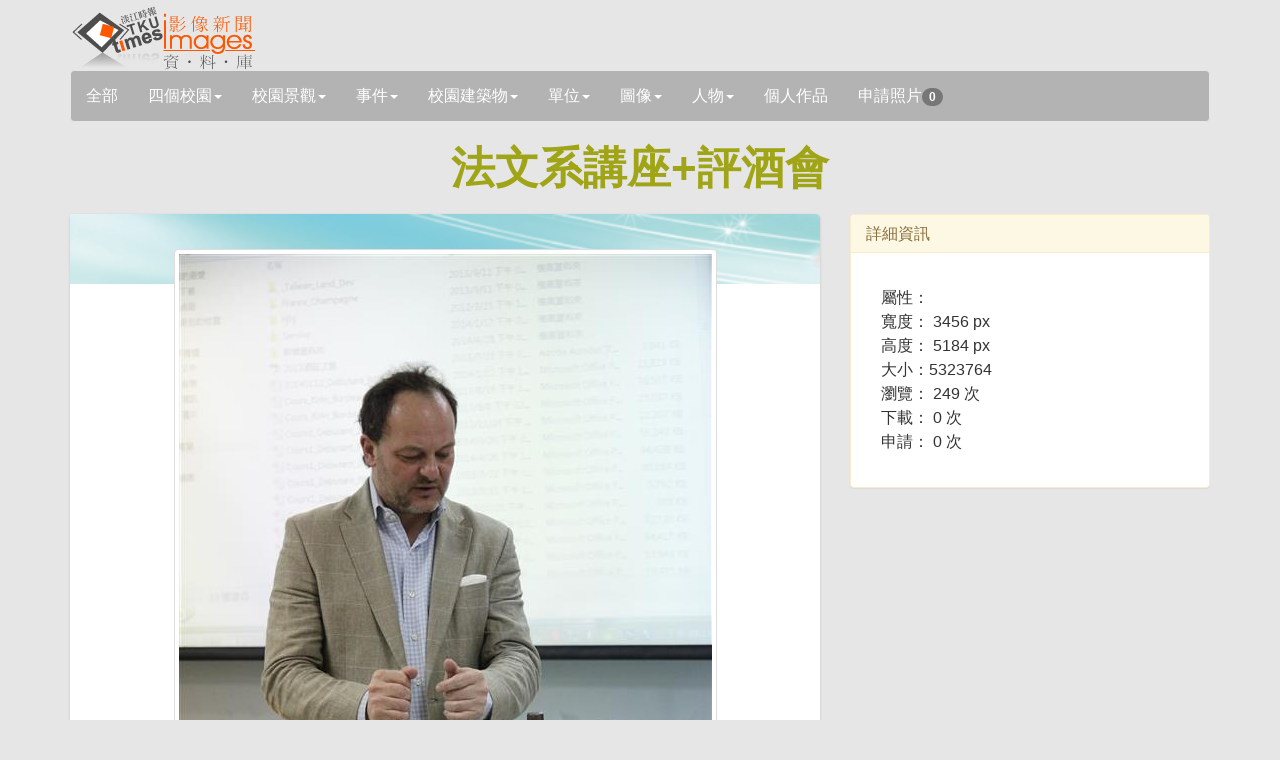

--- FILE ---
content_type: text/html; charset=utf-8
request_url: https://tkutimes.tku.edu.tw/gallery/pic.aspx?no=32725
body_size: 22082
content:
<!DOCTYPE html>
<html lang="zh-tw">

<head>
    <meta charset="utf-8" />
    <meta http-equiv="X-UA-Compatible" content="IE=edge">
    <title></title>
    <meta name="viewport" content="width=device-width, initial-scale=1.0" />

    <link rel="stylesheet" type="text/css" href="bootstrap/css/bootstrap.min.css" />
    <link rel="stylesheet" type="text/css" href="font-awesome/css/font-awesome.min.css" />
    <link rel="stylesheet" type="text/css" href="css/rotating-card.css" />
    <link rel="stylesheet" href="css/bootstrap-spinner.css">
    <link rel="stylesheet" href="css/galleryv2015.css?v=A2amvlFbGB2fw8eR04JQB6WZGYIY-QwOfK6lEWnf90c">
    <link rel="stylesheet" href="css/prettyPhoto.css" type="text/css" media="screen" />

<script type="text/javascript">!function(T,l,y){var S=T.location,k="script",D="instrumentationKey",C="ingestionendpoint",I="disableExceptionTracking",E="ai.device.",b="toLowerCase",w="crossOrigin",N="POST",e="appInsightsSDK",t=y.name||"appInsights";(y.name||T[e])&&(T[e]=t);var n=T[t]||function(d){var g=!1,f=!1,m={initialize:!0,queue:[],sv:"5",version:2,config:d};function v(e,t){var n={},a="Browser";return n[E+"id"]=a[b](),n[E+"type"]=a,n["ai.operation.name"]=S&&S.pathname||"_unknown_",n["ai.internal.sdkVersion"]="javascript:snippet_"+(m.sv||m.version),{time:function(){var e=new Date;function t(e){var t=""+e;return 1===t.length&&(t="0"+t),t}return e.getUTCFullYear()+"-"+t(1+e.getUTCMonth())+"-"+t(e.getUTCDate())+"T"+t(e.getUTCHours())+":"+t(e.getUTCMinutes())+":"+t(e.getUTCSeconds())+"."+((e.getUTCMilliseconds()/1e3).toFixed(3)+"").slice(2,5)+"Z"}(),iKey:e,name:"Microsoft.ApplicationInsights."+e.replace(/-/g,"")+"."+t,sampleRate:100,tags:n,data:{baseData:{ver:2}}}}var h=d.url||y.src;if(h){function a(e){var t,n,a,i,r,o,s,c,u,p,l;g=!0,m.queue=[],f||(f=!0,t=h,s=function(){var e={},t=d.connectionString;if(t)for(var n=t.split(";"),a=0;a<n.length;a++){var i=n[a].split("=");2===i.length&&(e[i[0][b]()]=i[1])}if(!e[C]){var r=e.endpointsuffix,o=r?e.location:null;e[C]="https://"+(o?o+".":"")+"dc."+(r||"services.visualstudio.com")}return e}(),c=s[D]||d[D]||"",u=s[C],p=u?u+"/v2/track":d.endpointUrl,(l=[]).push((n="SDK LOAD Failure: Failed to load Application Insights SDK script (See stack for details)",a=t,i=p,(o=(r=v(c,"Exception")).data).baseType="ExceptionData",o.baseData.exceptions=[{typeName:"SDKLoadFailed",message:n.replace(/\./g,"-"),hasFullStack:!1,stack:n+"\nSnippet failed to load ["+a+"] -- Telemetry is disabled\nHelp Link: https://go.microsoft.com/fwlink/?linkid=2128109\nHost: "+(S&&S.pathname||"_unknown_")+"\nEndpoint: "+i,parsedStack:[]}],r)),l.push(function(e,t,n,a){var i=v(c,"Message"),r=i.data;r.baseType="MessageData";var o=r.baseData;return o.message='AI (Internal): 99 message:"'+("SDK LOAD Failure: Failed to load Application Insights SDK script (See stack for details) ("+n+")").replace(/\"/g,"")+'"',o.properties={endpoint:a},i}(0,0,t,p)),function(e,t){if(JSON){var n=T.fetch;if(n&&!y.useXhr)n(t,{method:N,body:JSON.stringify(e),mode:"cors"});else if(XMLHttpRequest){var a=new XMLHttpRequest;a.open(N,t),a.setRequestHeader("Content-type","application/json"),a.send(JSON.stringify(e))}}}(l,p))}function i(e,t){f||setTimeout(function(){!t&&m.core||a()},500)}var e=function(){var n=l.createElement(k);n.src=h;var e=y[w];return!e&&""!==e||"undefined"==n[w]||(n[w]=e),n.onload=i,n.onerror=a,n.onreadystatechange=function(e,t){"loaded"!==n.readyState&&"complete"!==n.readyState||i(0,t)},n}();y.ld<0?l.getElementsByTagName("head")[0].appendChild(e):setTimeout(function(){l.getElementsByTagName(k)[0].parentNode.appendChild(e)},y.ld||0)}try{m.cookie=l.cookie}catch(p){}function t(e){for(;e.length;)!function(t){m[t]=function(){var e=arguments;g||m.queue.push(function(){m[t].apply(m,e)})}}(e.pop())}var n="track",r="TrackPage",o="TrackEvent";t([n+"Event",n+"PageView",n+"Exception",n+"Trace",n+"DependencyData",n+"Metric",n+"PageViewPerformance","start"+r,"stop"+r,"start"+o,"stop"+o,"addTelemetryInitializer","setAuthenticatedUserContext","clearAuthenticatedUserContext","flush"]),m.SeverityLevel={Verbose:0,Information:1,Warning:2,Error:3,Critical:4};var s=(d.extensionConfig||{}).ApplicationInsightsAnalytics||{};if(!0!==d[I]&&!0!==s[I]){var c="onerror";t(["_"+c]);var u=T[c];T[c]=function(e,t,n,a,i){var r=u&&u(e,t,n,a,i);return!0!==r&&m["_"+c]({message:e,url:t,lineNumber:n,columnNumber:a,error:i}),r},d.autoExceptionInstrumented=!0}return m}(y.cfg);function a(){y.onInit&&y.onInit(n)}(T[t]=n).queue&&0===n.queue.length?(n.queue.push(a),n.trackPageView({})):a()}(window,document,{
src: "https://js.monitor.azure.com/scripts/b/ai.2.min.js", // The SDK URL Source
crossOrigin: "anonymous", 
cfg: { // Application Insights Configuration
    connectionString: 'InstrumentationKey=03a25b63-bc5e-477f-b198-148d161c937c;IngestionEndpoint=https://southeastasia-1.in.applicationinsights.azure.com/;LiveEndpoint=https://southeastasia.livediagnostics.monitor.azure.com/'
}});</script></head>

<body>
    <div b-5nrqgocxrw class="container">
        <div b-5nrqgocxrw class="page-header">
            <h1 b-5nrqgocxrw>
                <img b-5nrqgocxrw src='images/logo.jpg' />
            </h1>
            <input b-5nrqgocxrw type="hidden" id="hdssnid" value="F98ED1C3C18DF0A0C6D3786B7777F6A4D1E919EE167CD2DEFF1DFE0E9E0047154170C0BF9D38D915" />
        </div>
        <!-- Search Navbar - START -->
        <nav b-5nrqgocxrw class="navbar navbar-default" role="navigation">
            <div b-5nrqgocxrw class="navbar-header">
                <button b-5nrqgocxrw type="button" class="navbar-toggle" data-toggle="collapse" data-target="#bs-example-navbar-collapse-1">
                    <span b-5nrqgocxrw class="sr-only">展開</span>
                    <span b-5nrqgocxrw class="icon-bar"></span>
                    <span b-5nrqgocxrw class="icon-bar"></span>
                    <span b-5nrqgocxrw class="icon-bar"></span>
                </button>
                <a b-5nrqgocxrw id="a_all" class="navbar-brand" href="Default.aspx">全部</a>

            </div>
            <div b-5nrqgocxrw class="collapse navbar-collapse" id="bs-example-navbar-collapse-1">
                <ul b-5nrqgocxrw class="nav navbar-nav">
                                <li b-5nrqgocxrw class="dropdown">
                                    <a b-5nrqgocxrw id='a_fourcampus' href='#' class='dropdown-toggle ' data-toggle='dropdown'>四個校園<b b-5nrqgocxrw class='caret'></b></a>
                                    <ul b-5nrqgocxrw class='dropdown-menu'>
                                        <li b-5nrqgocxrw id='li_fourcampus'><a b-5nrqgocxrw href='Default.aspx?s=fourcampus'>四個校園</a></li>
                                            <li b-5nrqgocxrw id='li_fourcampus35' class="">
                                                <a b-5nrqgocxrw href='Default.aspx?s=fourcampus&t=35'>
                                                    淡水校園
                                                </a>
                                            </li>
                                            <li b-5nrqgocxrw id='li_fourcampus36' class="">
                                                <a b-5nrqgocxrw href='Default.aspx?s=fourcampus&t=36'>
                                                    台北校園
                                                </a>
                                            </li>
                                            <li b-5nrqgocxrw id='li_fourcampus37' class="">
                                                <a b-5nrqgocxrw href='Default.aspx?s=fourcampus&t=37'>
                                                    蘭陽校園
                                                </a>
                                            </li>
                                            <li b-5nrqgocxrw id='li_fourcampus38' class="">
                                                <a b-5nrqgocxrw href='Default.aspx?s=fourcampus&t=38'>
                                                    網路校園
                                                </a>
                                            </li>
                                    </ul>

                                </li>
                                <li b-5nrqgocxrw class="dropdown">
                                    <a b-5nrqgocxrw id='a_sight' href='#' class='dropdown-toggle ' data-toggle='dropdown'>校園景觀<b b-5nrqgocxrw class='caret'></b></a>
                                    <ul b-5nrqgocxrw class='dropdown-menu'>
                                        <li b-5nrqgocxrw id='li_sight'><a b-5nrqgocxrw href='Default.aspx?s=sight'>校園景觀</a></li>
                                            <li b-5nrqgocxrw id='li_sight23' class="">
                                                <a b-5nrqgocxrw href='Default.aspx?s=sight&t=23'>
                                                    宮燈道
                                                </a>
                                            </li>
                                            <li b-5nrqgocxrw id='li_sight24' class="">
                                                <a b-5nrqgocxrw href='Default.aspx?s=sight&t=24'>
                                                    克難坡
                                                </a>
                                            </li>
                                            <li b-5nrqgocxrw id='li_sight25' class="">
                                                <a b-5nrqgocxrw href='Default.aspx?s=sight&t=25'>
                                                    蛋捲
                                                </a>
                                            </li>
                                            <li b-5nrqgocxrw id='li_sight26' class="">
                                                <a b-5nrqgocxrw href='Default.aspx?s=sight&t=26'>
                                                    運動場
                                                </a>
                                            </li>
                                            <li b-5nrqgocxrw id='li_sight27' class="">
                                                <a b-5nrqgocxrw href='Default.aspx?s=sight&t=27'>
                                                    牧羊草坪
                                                </a>
                                            </li>
                                            <li b-5nrqgocxrw id='li_sight28' class="">
                                                <a b-5nrqgocxrw href='Default.aspx?s=sight&t=28'>
                                                    驚聲廣場
                                                </a>
                                            </li>
                                            <li b-5nrqgocxrw id='li_sight39' class="">
                                                <a b-5nrqgocxrw href='Default.aspx?s=sight&t=39'>
                                                    蘭陽風情
                                                </a>
                                            </li>
                                    </ul>

                                </li>
                                <li b-5nrqgocxrw class="dropdown">
                                    <a b-5nrqgocxrw id='a_event' href='#' class='dropdown-toggle ' data-toggle='dropdown'>事件<b b-5nrqgocxrw class='caret'></b></a>
                                    <ul b-5nrqgocxrw class='dropdown-menu'>
                                        <li b-5nrqgocxrw id='li_event'><a b-5nrqgocxrw href='Default.aspx?s=event'>事件</a></li>
                                            <li b-5nrqgocxrw id='li_event3' class="">
                                                <a b-5nrqgocxrw href='Default.aspx?s=event&t=3'>
                                                    比賽
                                                </a>
                                            </li>
                                            <li b-5nrqgocxrw id='li_event4' class="">
                                                <a b-5nrqgocxrw href='Default.aspx?s=event&t=4'>
                                                    社團
                                                </a>
                                            </li>
                                            <li b-5nrqgocxrw id='li_event5' class="">
                                                <a b-5nrqgocxrw href='Default.aspx?s=event&t=5'>
                                                    訪視
                                                </a>
                                            </li>
                                            <li b-5nrqgocxrw id='li_event6' class="">
                                                <a b-5nrqgocxrw href='Default.aspx?s=event&t=6'>
                                                    來訪
                                                </a>
                                            </li>
                                            <li b-5nrqgocxrw id='li_event7' class="">
                                                <a b-5nrqgocxrw href='Default.aspx?s=event&t=7'>
                                                    得獎
                                                </a>
                                            </li>
                                            <li b-5nrqgocxrw id='li_event8' class="">
                                                <a b-5nrqgocxrw href='Default.aspx?s=event&t=8'>
                                                    演講
                                                </a>
                                            </li>
                                            <li b-5nrqgocxrw id='li_event46' class="">
                                                <a b-5nrqgocxrw href='Default.aspx?s=event&t=46'>
                                                    會議
                                                </a>
                                            </li>
                                    </ul>

                                </li>
                                <li b-5nrqgocxrw class="dropdown">
                                    <a b-5nrqgocxrw id='a_building' href='#' class='dropdown-toggle ' data-toggle='dropdown'>校園建築物<b b-5nrqgocxrw class='caret'></b></a>
                                    <ul b-5nrqgocxrw class='dropdown-menu'>
                                        <li b-5nrqgocxrw id='li_building'><a b-5nrqgocxrw href='Default.aspx?s=building'>校園建築物</a></li>
                                            <li b-5nrqgocxrw id='li_building9' class="">
                                                <a b-5nrqgocxrw href='Default.aspx?s=building&t=9'>
                                                    商館
                                                </a>
                                            </li>
                                            <li b-5nrqgocxrw id='li_building10' class="">
                                                <a b-5nrqgocxrw href='Default.aspx?s=building&t=10'>
                                                    文館
                                                </a>
                                            </li>
                                            <li b-5nrqgocxrw id='li_building18' class="">
                                                <a b-5nrqgocxrw href='Default.aspx?s=building&t=18'>
                                                    化館
                                                </a>
                                            </li>
                                            <li b-5nrqgocxrw id='li_building11' class="">
                                                <a b-5nrqgocxrw href='Default.aspx?s=building&t=11'>
                                                    工館
                                                </a>
                                            </li>
                                            <li b-5nrqgocxrw id='li_building12' class="">
                                                <a b-5nrqgocxrw href='Default.aspx?s=building&t=12'>
                                                    新工館
                                                </a>
                                            </li>
                                            <li b-5nrqgocxrw id='li_building13' class="">
                                                <a b-5nrqgocxrw href='Default.aspx?s=building&t=13'>
                                                    外語大樓
                                                </a>
                                            </li>
                                            <li b-5nrqgocxrw id='li_building14' class="">
                                                <a b-5nrqgocxrw href='Default.aspx?s=building&t=14'>
                                                    驚聲
                                                </a>
                                            </li>
                                            <li b-5nrqgocxrw id='li_building15' class="">
                                                <a b-5nrqgocxrw href='Default.aspx?s=building&t=15'>
                                                    圖書館
                                                </a>
                                            </li>
                                            <li b-5nrqgocxrw id='li_building16' class="">
                                                <a b-5nrqgocxrw href='Default.aspx?s=building&t=16'>
                                                    活動中心
                                                </a>
                                            </li>
                                            <li b-5nrqgocxrw id='li_building17' class="">
                                                <a b-5nrqgocxrw href='Default.aspx?s=building&t=17'>
                                                    宮燈教室
                                                </a>
                                            </li>
                                            <li b-5nrqgocxrw id='li_building19' class="">
                                                <a b-5nrqgocxrw href='Default.aspx?s=building&t=19'>
                                                    行政大樓
                                                </a>
                                            </li>
                                            <li b-5nrqgocxrw id='li_building20' class="">
                                                <a b-5nrqgocxrw href='Default.aspx?s=building&t=20'>
                                                    教育學院
                                                </a>
                                            </li>
                                            <li b-5nrqgocxrw id='li_building21' class="">
                                                <a b-5nrqgocxrw href='Default.aspx?s=building&t=21'>
                                                    文錙中心
                                                </a>
                                            </li>
                                            <li b-5nrqgocxrw id='li_building22' class="">
                                                <a b-5nrqgocxrw href='Default.aspx?s=building&t=22'>
                                                    松濤館
                                                </a>
                                            </li>
                                            <li b-5nrqgocxrw id='li_building44' class="">
                                                <a b-5nrqgocxrw href='Default.aspx?s=building&t=44'>
                                                    守謙國際會議中心
                                                </a>
                                            </li>
                                            <li b-5nrqgocxrw id='li_building40' class="">
                                                <a b-5nrqgocxrw href='Default.aspx?s=building&t=40'>
                                                    蘭陽建築物
                                                </a>
                                            </li>
                                            <li b-5nrqgocxrw id='li_building45' class="">
                                                <a b-5nrqgocxrw href='Default.aspx?s=building&t=45'>
                                                    覺生會議中心
                                                </a>
                                            </li>
                                    </ul>

                                </li>
                                <li b-5nrqgocxrw class="dropdown">
                                    <a b-5nrqgocxrw id='a_unit' href='#' class='dropdown-toggle ' data-toggle='dropdown'>單位<b b-5nrqgocxrw class='caret'></b></a>
                                    <ul b-5nrqgocxrw class='dropdown-menu'>
                                        <li b-5nrqgocxrw id='li_unit'><a b-5nrqgocxrw href='Default.aspx?s=unit'>單位</a></li>
                                            <li b-5nrqgocxrw id='li_unit29' class="">
                                                <a b-5nrqgocxrw href='Default.aspx?s=unit&t=29'>
                                                    行政
                                                </a>
                                            </li>
                                            <li b-5nrqgocxrw id='li_unit30' class="">
                                                <a b-5nrqgocxrw href='Default.aspx?s=unit&t=30'>
                                                    教學
                                                </a>
                                            </li>
                                    </ul>

                                </li>
                                <li b-5nrqgocxrw class="dropdown">
                                    <a b-5nrqgocxrw id='a_graph' href='#' class='dropdown-toggle ' data-toggle='dropdown'>圖像<b b-5nrqgocxrw class='caret'></b></a>
                                    <ul b-5nrqgocxrw class='dropdown-menu'>
                                        <li b-5nrqgocxrw id='li_graph'><a b-5nrqgocxrw href='Default.aspx?s=graph'>圖像</a></li>
                                            <li b-5nrqgocxrw id='li_graph31' class="">
                                                <a b-5nrqgocxrw href='Default.aspx?s=graph&t=31'>
                                                    表演
                                                </a>
                                            </li>
                                            <li b-5nrqgocxrw id='li_graph32' class="">
                                                <a b-5nrqgocxrw href='Default.aspx?s=graph&t=32'>
                                                    漫畫
                                                </a>
                                            </li>
                                            <li b-5nrqgocxrw id='li_graph33' class="">
                                                <a b-5nrqgocxrw href='Default.aspx?s=graph&t=33'>
                                                    海報
                                                </a>
                                            </li>
                                            <li b-5nrqgocxrw id='li_graph34' class="">
                                                <a b-5nrqgocxrw href='Default.aspx?s=graph&t=34'>
                                                    表格
                                                </a>
                                            </li>
                                            <li b-5nrqgocxrw id='li_graph41' class="">
                                                <a b-5nrqgocxrw href='Default.aspx?s=graph&t=41'>
                                                    封面
                                                </a>
                                            </li>
                                    </ul>

                                </li>
                                <li b-5nrqgocxrw class="dropdown">
                                    <a b-5nrqgocxrw id='a_people' href='#' class='dropdown-toggle ' data-toggle='dropdown'>人物<b b-5nrqgocxrw class='caret'></b></a>
                                    <ul b-5nrqgocxrw class='dropdown-menu'>
                                        <li b-5nrqgocxrw id='li_people'><a b-5nrqgocxrw href='Default.aspx?s=people'>人物</a></li>
                                            <li b-5nrqgocxrw id='li_people1' class="">
                                                <a b-5nrqgocxrw href='Default.aspx?s=people&t=1'>
                                                    教職員工
                                                </a>
                                            </li>
                                            <li b-5nrqgocxrw id='li_people2' class="">
                                                <a b-5nrqgocxrw href='Default.aspx?s=people&t=2'>
                                                    學生
                                                </a>
                                            </li>
                                            <li b-5nrqgocxrw id='li_people42' class="">
                                                <a b-5nrqgocxrw href='Default.aspx?s=people&t=42'>
                                                    校友
                                                </a>
                                            </li>
                                            <li b-5nrqgocxrw id='li_people43' class="">
                                                <a b-5nrqgocxrw href='Default.aspx?s=people&t=43'>
                                                    訪客
                                                </a>
                                            </li>
                                    </ul>

                                </li>
                    <li b-5nrqgocxrw class="dropdown">
                        <a b-5nrqgocxrw href="PsnPic.aspx">個人作品</a>
                    </li>
                    <li b-5nrqgocxrw class="dropdown">
                        <a b-5nrqgocxrw href="AskPic.aspx">申請照片<span b-5nrqgocxrw id="bd_appcnt" class="badge">0</span></a>
                    </li>
                </ul>
            </div>
        </nav>

    </div>
    <!-- Search Navbar - END -->
    
<div class="container">
    <div class="row" id="dtl">
        <h1 class="title">
            法文系講座&#x2B;評酒會
        </h1>
        <div class='col-md-8'>
            <div class='card-container manual-flip'>
                <div class='card'>
                    <div class='front'>
                        <div class='cover'>
                            <img src='images/rotating_card_thumb3.png' />
                        </div>
                        <div class='user'>
                            <a rel='prettyPhoto' href='https://photo.tkutimes.tku.edu.tw/ashx/waterimg.ashx?im=5997265DB4A48D93DD8D298644685421AC0F2C9D123C5F03BA3FF56B92E4A660D58F5E3D6086CD67EDA7EA8A0C5F5F9F7C1E012947DB445B' title='<a href=pic.aspx?no=32725>法文系講座&#x2B;評酒會</a>'>
                                <img class='img-thumbnail' src='https://photo.tkutimes.tku.edu.tw/ashx/waterimg.ashx?im=5997265DB4A48D93DD8D298644685421AC0F2C9D123C5F03BA3FF56B92E4A660D58F5E3D6086CD67EDA7EA8A0C5F5F9F7C1E012947DB445B' title='法文系講座&#x2B;評酒會' alt='法文系講座&#x2B;評酒會' />
                            </a>
                        </div>
                        <div class='content'>
                            <div class='main'>
                                <button appid='32725' type='button' class='btn btn-default btn-block btn-app'><i class='fa fa-envelope-o fa-fw'></i><span class="" id="spbtn32725">申請照片</span></button>
                                <h3 class='name'>
                                    法文系講座&#x2B;評酒會
                                </h3>
                                <p class='profession'>
                                    朱蔚雅
                                </p>
                            </div>
                        </div>
                    </div>
                </div>
            </div>
        </div>

        <div class="col-md-4">
            <div class="panel panel-warning">

                <div class="panel-heading">
                    <h3 class="panel-title">
                        詳細資訊
                    </h3>
                </div>
                <div class="panel-body">
                    <div class="col-sm-12 col-md-12 pull-right">
                        <p>
                            
                        </p>
                        <ul>
                            屬性：
                            <li>寬度： 3456 px</li>
                            <li>高度： 5184 px</li>
                            <li>大小：5323764 </li>
                            <li>瀏覽： 249 次</li>
                            <li>下載： 0 次</li>
                            <li>申請： 0 次</li>
                        </ul>
                    </div>
                </div>
            </div>
        </div>
    </div>
</div>

<div class=container>

    <div class="row">
                <div class='col-md-3 col-sm-12'>
                    <div class='card-container manual-flip'>
                        <div class='card'>
                            <div class='front'>
                                <div class='cover'>
                                    <img src='images/rotating_card_thumb3.png' />
                                </div>
                                <div class='user'>
                                    <a rel='prettyPhoto' href='https://photo.tkutimes.tku.edu.tw/ashx/waterimg.ashx?im=5997265DB4A48D9339DF171DB079593DCD3211474B44F7DA939B43FA8701364DB0B920D246A9F04479F6DFBC662DFAA4179CA00AA9FA422F' title=''>
                                        <img class='img-thumbnail' src='https://photo.tkutimes.tku.edu.tw/ashx/simg.ashx?im=5997265DB4A48D931ED0B095294FC5092B9A7CF472272CB15AF3C5182DBBA61D5F08E832FF7E311D03483395F94DB86C0D104ECD19294C99' title='法文系講座&#x2B;評酒會' alt='法文系講座&#x2B;評酒會' />
                                    </a>
                                </div>
                                <div class='content'>
                                    <div class='main'>
                                        <button appid='32722' type='button' class='btn btn-default btn-block btn-app'><i class='fa fa-envelope-o fa-fw'></i><span class="" id="spbtn32722">申請照片</span></button>
                                        <h3 class='name'>
                                            <a target='pic' href='pic.aspx?no=32722'>法文系講座&#x2B;評酒會</a>
                                        </h3>
                                        <p class='profession'>
                                            朱蔚雅
                                        </p>

                                    </div>
                                </div>
                            </div>
                        </div>
                    </div>
                </div>
                <div class='col-md-3 col-sm-12'>
                    <div class='card-container manual-flip'>
                        <div class='card'>
                            <div class='front'>
                                <div class='cover'>
                                    <img src='images/rotating_card_thumb3.png' />
                                </div>
                                <div class='user'>
                                    <a rel='prettyPhoto' href='https://photo.tkutimes.tku.edu.tw/ashx/waterimg.ashx?im=5997265DB4A48D93F9CD67E22787BB516A21506684A191946F40E538EF4633365E70721E5594192BC30B4640B54C123D8B0E99D50851E51A' title=''>
                                        <img class='img-thumbnail' src='https://photo.tkutimes.tku.edu.tw/ashx/simg.ashx?im=5997265DB4A48D9309434FB35CD3B3EEE76F6FD4B5487A1CAD52465559D207C63FFECCC22F1A45FA814BDB52D1BAAD4AA88BD0C42872C19E' title='法文系講座&#x2B;評酒會' alt='法文系講座&#x2B;評酒會' />
                                    </a>
                                </div>
                                <div class='content'>
                                    <div class='main'>
                                        <button appid='32723' type='button' class='btn btn-default btn-block btn-app'><i class='fa fa-envelope-o fa-fw'></i><span class="" id="spbtn32723">申請照片</span></button>
                                        <h3 class='name'>
                                            <a target='pic' href='pic.aspx?no=32723'>法文系講座&#x2B;評酒會</a>
                                        </h3>
                                        <p class='profession'>
                                            朱蔚雅
                                        </p>

                                    </div>
                                </div>
                            </div>
                        </div>
                    </div>
                </div>
                <div class='col-md-3 col-sm-12'>
                    <div class='card-container manual-flip'>
                        <div class='card'>
                            <div class='front'>
                                <div class='cover'>
                                    <img src='images/rotating_card_thumb3.png' />
                                </div>
                                <div class='user'>
                                    <a rel='prettyPhoto' href='https://photo.tkutimes.tku.edu.tw/ashx/waterimg.ashx?im=5997265DB4A48D93DA5C6AAAE7E43AD15F3D9718B64ADC7151D6140F1472F81123B0E455B6A00371D16F398AB076096F5ED192D5AFBF075A' title=''>
                                        <img class='img-thumbnail' src='https://photo.tkutimes.tku.edu.tw/ashx/simg.ashx?im=5997265DB4A48D93E05C7F2F83727B981F8BD827C0BF784A7AE5021A4B78734D4E7DD02EDDDFE2600C2906927E7097384AC230914F715147' title='法文系講座&#x2B;評酒會' alt='法文系講座&#x2B;評酒會' />
                                    </a>
                                </div>
                                <div class='content'>
                                    <div class='main'>
                                        <button appid='32724' type='button' class='btn btn-default btn-block btn-app'><i class='fa fa-envelope-o fa-fw'></i><span class="" id="spbtn32724">申請照片</span></button>
                                        <h3 class='name'>
                                            <a target='pic' href='pic.aspx?no=32724'>法文系講座&#x2B;評酒會</a>
                                        </h3>
                                        <p class='profession'>
                                            朱蔚雅
                                        </p>

                                    </div>
                                </div>
                            </div>
                        </div>
                    </div>
                </div>
                <div class='col-md-3 col-sm-12'>
                    <div class='card-container manual-flip'>
                        <div class='card'>
                            <div class='front'>
                                <div class='cover'>
                                    <img src='images/rotating_card_thumb3.png' />
                                </div>
                                <div class='user'>
                                    <a rel='prettyPhoto' href='https://photo.tkutimes.tku.edu.tw/ashx/waterimg.ashx?im=5997265DB4A48D932278D65AEA9C46D3D05AD05208EAB3AB2C8FBEFAFDB95295B43C49164D03557E02AF0ED7294E35730399DF5E7B25A801' title=''>
                                        <img class='img-thumbnail' src='https://photo.tkutimes.tku.edu.tw/ashx/simg.ashx?im=5997265DB4A48D93A916A9C9B65E172A2ACAC924C05DC83BA4B385B87D259CB1DB4BFCFC28F9A657B71C87D035119FD7B3A6CDA342C96175' title='法文系講座&#x2B;評酒會' alt='法文系講座&#x2B;評酒會' />
                                    </a>
                                </div>
                                <div class='content'>
                                    <div class='main'>
                                        <button appid='32726' type='button' class='btn btn-default btn-block btn-app'><i class='fa fa-envelope-o fa-fw'></i><span class="" id="spbtn32726">申請照片</span></button>
                                        <h3 class='name'>
                                            <a target='pic' href='pic.aspx?no=32726'>法文系講座&#x2B;評酒會</a>
                                        </h3>
                                        <p class='profession'>
                                            朱蔚雅
                                        </p>

                                    </div>
                                </div>
                            </div>
                        </div>
                    </div>
                </div>
                    <hr style="clear: both;" />
                <div class='col-md-3 col-sm-12'>
                    <div class='card-container manual-flip'>
                        <div class='card'>
                            <div class='front'>
                                <div class='cover'>
                                    <img src='images/rotating_card_thumb3.png' />
                                </div>
                                <div class='user'>
                                    <a rel='prettyPhoto' href='https://photo.tkutimes.tku.edu.tw/ashx/waterimg.ashx?im=5997265DB4A48D939AEC9AD57AE6F8B0F338063343C3447F37A75BE22C6EC81CDB6EC2B1AAFD4A428140FB20850DCC4D4DB04FC0ED7E248E' title=''>
                                        <img class='img-thumbnail' src='https://photo.tkutimes.tku.edu.tw/ashx/simg.ashx?im=5997265DB4A48D9362611A012D9FC45E42A9D550C0EA59368BDD43D421B14798B8E697564FA4B080E1E099EF1A9136D067283747DB66DFE2' title='法文系講座&#x2B;評酒會' alt='法文系講座&#x2B;評酒會' />
                                    </a>
                                </div>
                                <div class='content'>
                                    <div class='main'>
                                        <button appid='32727' type='button' class='btn btn-default btn-block btn-app'><i class='fa fa-envelope-o fa-fw'></i><span class="" id="spbtn32727">申請照片</span></button>
                                        <h3 class='name'>
                                            <a target='pic' href='pic.aspx?no=32727'>法文系講座&#x2B;評酒會</a>
                                        </h3>
                                        <p class='profession'>
                                            朱蔚雅
                                        </p>

                                    </div>
                                </div>
                            </div>
                        </div>
                    </div>
                </div>
                <div class='col-md-3 col-sm-12'>
                    <div class='card-container manual-flip'>
                        <div class='card'>
                            <div class='front'>
                                <div class='cover'>
                                    <img src='images/rotating_card_thumb3.png' />
                                </div>
                                <div class='user'>
                                    <a rel='prettyPhoto' href='https://photo.tkutimes.tku.edu.tw/ashx/waterimg.ashx?im=5997265DB4A48D93EC6CE5212EB21DC796D6515629C0D31244823236A8AAB0106741E260F937045CC296D459E9895EAC8DA497CD911B4F6E' title=''>
                                        <img class='img-thumbnail' src='https://photo.tkutimes.tku.edu.tw/ashx/simg.ashx?im=5997265DB4A48D931FDB4A7FF4B4C089DD1EF0CCCCAB7D4D6AEDB52F4F282506A719A0B712C92A699B6B1901F4E49D9E6F38F375C55BEFA2' title='法文系講座&#x2B;評酒會' alt='法文系講座&#x2B;評酒會' />
                                    </a>
                                </div>
                                <div class='content'>
                                    <div class='main'>
                                        <button appid='32728' type='button' class='btn btn-default btn-block btn-app'><i class='fa fa-envelope-o fa-fw'></i><span class="" id="spbtn32728">申請照片</span></button>
                                        <h3 class='name'>
                                            <a target='pic' href='pic.aspx?no=32728'>法文系講座&#x2B;評酒會</a>
                                        </h3>
                                        <p class='profession'>
                                            朱蔚雅
                                        </p>

                                    </div>
                                </div>
                            </div>
                        </div>
                    </div>
                </div>
                <div class='col-md-3 col-sm-12'>
                    <div class='card-container manual-flip'>
                        <div class='card'>
                            <div class='front'>
                                <div class='cover'>
                                    <img src='images/rotating_card_thumb3.png' />
                                </div>
                                <div class='user'>
                                    <a rel='prettyPhoto' href='https://photo.tkutimes.tku.edu.tw/ashx/waterimg.ashx?im=5997265DB4A48D93D9217807FA4E5B1D1270485BA8667DD9E2F336391C3BEF123771D6D24F8C4B0DB5DD48B169507695983FF0E071B4B194' title=''>
                                        <img class='img-thumbnail' src='https://photo.tkutimes.tku.edu.tw/ashx/simg.ashx?im=5997265DB4A48D938AA964DB31B6D271EB51ED1F562636E186BC7A147A9AF46DD5BF48D80900E9FC72CA36BC5108DAF7307F56BD651532B9' title='法文系講座&#x2B;評酒會' alt='法文系講座&#x2B;評酒會' />
                                    </a>
                                </div>
                                <div class='content'>
                                    <div class='main'>
                                        <button appid='32729' type='button' class='btn btn-default btn-block btn-app'><i class='fa fa-envelope-o fa-fw'></i><span class="" id="spbtn32729">申請照片</span></button>
                                        <h3 class='name'>
                                            <a target='pic' href='pic.aspx?no=32729'>法文系講座&#x2B;評酒會</a>
                                        </h3>
                                        <p class='profession'>
                                            朱蔚雅
                                        </p>

                                    </div>
                                </div>
                            </div>
                        </div>
                    </div>
                </div>
                <div class='col-md-3 col-sm-12'>
                    <div class='card-container manual-flip'>
                        <div class='card'>
                            <div class='front'>
                                <div class='cover'>
                                    <img src='images/rotating_card_thumb3.png' />
                                </div>
                                <div class='user'>
                                    <a rel='prettyPhoto' href='https://photo.tkutimes.tku.edu.tw/ashx/waterimg.ashx?im=5997265DB4A48D937E3174D1884E765F5BF74BFCA2A1BE6D8B414253CE1BC1CBE5BDF84C2B493CBC8C576C6FEEAE588C417900AA066D5F11' title=''>
                                        <img class='img-thumbnail' src='https://photo.tkutimes.tku.edu.tw/ashx/simg.ashx?im=5997265DB4A48D938F81524A1FBEA1A943D219A0631452EC03367AE2ED0E6C8C25045700656D17E3504B3E569CDF4E91AA81C7188B2C7C8F' title='法文系講座&#x2B;評酒會' alt='法文系講座&#x2B;評酒會' />
                                    </a>
                                </div>
                                <div class='content'>
                                    <div class='main'>
                                        <button appid='32730' type='button' class='btn btn-default btn-block btn-app'><i class='fa fa-envelope-o fa-fw'></i><span class="" id="spbtn32730">申請照片</span></button>
                                        <h3 class='name'>
                                            <a target='pic' href='pic.aspx?no=32730'>法文系講座&#x2B;評酒會</a>
                                        </h3>
                                        <p class='profession'>
                                            朱蔚雅
                                        </p>

                                    </div>
                                </div>
                            </div>
                        </div>
                    </div>
                </div>
                    <hr style="clear: both;" />
                <div class='col-md-3 col-sm-12'>
                    <div class='card-container manual-flip'>
                        <div class='card'>
                            <div class='front'>
                                <div class='cover'>
                                    <img src='images/rotating_card_thumb3.png' />
                                </div>
                                <div class='user'>
                                    <a rel='prettyPhoto' href='https://photo.tkutimes.tku.edu.tw/ashx/waterimg.ashx?im=5997265DB4A48D932A94C787BEDAD199B6E2D58ECEB11FED9D1F05905B35922C30890B2704CAFCA37E44AAB3432EF9626DB0B41521CE2B21' title=''>
                                        <img class='img-thumbnail' src='https://photo.tkutimes.tku.edu.tw/ashx/simg.ashx?im=5997265DB4A48D935E91D3E60C456D9091EF651DFA253CBA853BFA2044C4C12B74C8DD7970DA6B34747D6E28830AD6B67F521D5C87629A71' title='法文系講座&#x2B;評酒會' alt='法文系講座&#x2B;評酒會' />
                                    </a>
                                </div>
                                <div class='content'>
                                    <div class='main'>
                                        <button appid='32731' type='button' class='btn btn-default btn-block btn-app'><i class='fa fa-envelope-o fa-fw'></i><span class="" id="spbtn32731">申請照片</span></button>
                                        <h3 class='name'>
                                            <a target='pic' href='pic.aspx?no=32731'>法文系講座&#x2B;評酒會</a>
                                        </h3>
                                        <p class='profession'>
                                            朱蔚雅
                                        </p>

                                    </div>
                                </div>
                            </div>
                        </div>
                    </div>
                </div>
                <div class='col-md-3 col-sm-12'>
                    <div class='card-container manual-flip'>
                        <div class='card'>
                            <div class='front'>
                                <div class='cover'>
                                    <img src='images/rotating_card_thumb3.png' />
                                </div>
                                <div class='user'>
                                    <a rel='prettyPhoto' href='https://photo.tkutimes.tku.edu.tw/ashx/waterimg.ashx?im=5997265DB4A48D93CDD3E45DB0D6EE086F1E3B10D475B739CEE95B8710A7142D6A71C715F2A4B3D13D000B9A9ACB4650046DE9165CEA39C0' title=''>
                                        <img class='img-thumbnail' src='https://photo.tkutimes.tku.edu.tw/ashx/simg.ashx?im=5997265DB4A48D93F9130AB4883510A8CC4056E878F6F0803F5C639808F88C7FF26354004E737AFCA1F30DF8B9B1BF09205C88B2C269C4BA' title='法文系講座&#x2B;評酒會' alt='法文系講座&#x2B;評酒會' />
                                    </a>
                                </div>
                                <div class='content'>
                                    <div class='main'>
                                        <button appid='32732' type='button' class='btn btn-default btn-block btn-app'><i class='fa fa-envelope-o fa-fw'></i><span class="" id="spbtn32732">申請照片</span></button>
                                        <h3 class='name'>
                                            <a target='pic' href='pic.aspx?no=32732'>法文系講座&#x2B;評酒會</a>
                                        </h3>
                                        <p class='profession'>
                                            朱蔚雅
                                        </p>

                                    </div>
                                </div>
                            </div>
                        </div>
                    </div>
                </div>
                <div class='col-md-3 col-sm-12'>
                    <div class='card-container manual-flip'>
                        <div class='card'>
                            <div class='front'>
                                <div class='cover'>
                                    <img src='images/rotating_card_thumb3.png' />
                                </div>
                                <div class='user'>
                                    <a rel='prettyPhoto' href='https://photo.tkutimes.tku.edu.tw/ashx/waterimg.ashx?im=5997265DB4A48D9371C364B7D7704F3916B53B37D5CD892C0A7A9D85BBEEBF2DE664CA5A2CE1547638B95EB54AB65AD89D42B6EDC315B5BC' title=''>
                                        <img class='img-thumbnail' src='https://photo.tkutimes.tku.edu.tw/ashx/simg.ashx?im=5997265DB4A48D939015B3C49F92EC779268F637514B63AF031A4D149871A083A40C119FBA2B53661DCB20014562F79C86F3D346557C11CE' title='法文系講座&#x2B;評酒會' alt='法文系講座&#x2B;評酒會' />
                                    </a>
                                </div>
                                <div class='content'>
                                    <div class='main'>
                                        <button appid='32733' type='button' class='btn btn-default btn-block btn-app'><i class='fa fa-envelope-o fa-fw'></i><span class="" id="spbtn32733">申請照片</span></button>
                                        <h3 class='name'>
                                            <a target='pic' href='pic.aspx?no=32733'>法文系講座&#x2B;評酒會</a>
                                        </h3>
                                        <p class='profession'>
                                            朱蔚雅
                                        </p>

                                    </div>
                                </div>
                            </div>
                        </div>
                    </div>
                </div>
                <div class='col-md-3 col-sm-12'>
                    <div class='card-container manual-flip'>
                        <div class='card'>
                            <div class='front'>
                                <div class='cover'>
                                    <img src='images/rotating_card_thumb3.png' />
                                </div>
                                <div class='user'>
                                    <a rel='prettyPhoto' href='https://photo.tkutimes.tku.edu.tw/ashx/waterimg.ashx?im=5997265DB4A48D932034E35CF93B33503C0234FB6CC6AC951C6AE951F9BEE37602E9DB2A5767428C333038A94D2161D1DEDF75BB92F833EF' title=''>
                                        <img class='img-thumbnail' src='https://photo.tkutimes.tku.edu.tw/ashx/simg.ashx?im=5997265DB4A48D9353E4C0B50987153D293018B91A14D470EAAC6F7BE5012BD99450DCB41A03EE55CEFB63DE05DF3FCE72FBA6D58D3FC483' title='法文系講座&#x2B;評酒會' alt='法文系講座&#x2B;評酒會' />
                                    </a>
                                </div>
                                <div class='content'>
                                    <div class='main'>
                                        <button appid='32734' type='button' class='btn btn-default btn-block btn-app'><i class='fa fa-envelope-o fa-fw'></i><span class="" id="spbtn32734">申請照片</span></button>
                                        <h3 class='name'>
                                            <a target='pic' href='pic.aspx?no=32734'>法文系講座&#x2B;評酒會</a>
                                        </h3>
                                        <p class='profession'>
                                            朱蔚雅
                                        </p>

                                    </div>
                                </div>
                            </div>
                        </div>
                    </div>
                </div>
                    <hr style="clear: both;" />
                <div class='col-md-3 col-sm-12'>
                    <div class='card-container manual-flip'>
                        <div class='card'>
                            <div class='front'>
                                <div class='cover'>
                                    <img src='images/rotating_card_thumb3.png' />
                                </div>
                                <div class='user'>
                                    <a rel='prettyPhoto' href='https://photo.tkutimes.tku.edu.tw/ashx/waterimg.ashx?im=5997265DB4A48D9309050784CD10332DEBD0B60B12AAD4713D14461B642C4F8A22AF24AB1EFDADE9125D0C00F028BE6902ADEEFE6EE9F25C' title=''>
                                        <img class='img-thumbnail' src='https://photo.tkutimes.tku.edu.tw/ashx/simg.ashx?im=5997265DB4A48D93D8EBEC52DB633D783449229E344777C1F7AF96B90286A0CF2C3EA2A2FB488223567335563C0FD9159D3A56DBE741D644' title='法文系講座&#x2B;評酒會' alt='法文系講座&#x2B;評酒會' />
                                    </a>
                                </div>
                                <div class='content'>
                                    <div class='main'>
                                        <button appid='32735' type='button' class='btn btn-default btn-block btn-app'><i class='fa fa-envelope-o fa-fw'></i><span class="" id="spbtn32735">申請照片</span></button>
                                        <h3 class='name'>
                                            <a target='pic' href='pic.aspx?no=32735'>法文系講座&#x2B;評酒會</a>
                                        </h3>
                                        <p class='profession'>
                                            朱蔚雅
                                        </p>

                                    </div>
                                </div>
                            </div>
                        </div>
                    </div>
                </div>
                <div class='col-md-3 col-sm-12'>
                    <div class='card-container manual-flip'>
                        <div class='card'>
                            <div class='front'>
                                <div class='cover'>
                                    <img src='images/rotating_card_thumb3.png' />
                                </div>
                                <div class='user'>
                                    <a rel='prettyPhoto' href='https://photo.tkutimes.tku.edu.tw/ashx/waterimg.ashx?im=5997265DB4A48D93759372C09B4DFCD19012E1E36CBFA197774296BFA6C06CF12408894F0A66473A771ABEB744B3A00B38BB5034C7791965' title=''>
                                        <img class='img-thumbnail' src='https://photo.tkutimes.tku.edu.tw/ashx/simg.ashx?im=5997265DB4A48D93305EF8BB5D24155015566015BD47F38CC3A4D48B4414840871C6526EA6CE549C9893AEEA574D554CAE076C2544AA308D' title='法文系講座&#x2B;評酒會' alt='法文系講座&#x2B;評酒會' />
                                    </a>
                                </div>
                                <div class='content'>
                                    <div class='main'>
                                        <button appid='32736' type='button' class='btn btn-default btn-block btn-app'><i class='fa fa-envelope-o fa-fw'></i><span class="" id="spbtn32736">申請照片</span></button>
                                        <h3 class='name'>
                                            <a target='pic' href='pic.aspx?no=32736'>法文系講座&#x2B;評酒會</a>
                                        </h3>
                                        <p class='profession'>
                                            朱蔚雅
                                        </p>

                                    </div>
                                </div>
                            </div>
                        </div>
                    </div>
                </div>
                <div class='col-md-3 col-sm-12'>
                    <div class='card-container manual-flip'>
                        <div class='card'>
                            <div class='front'>
                                <div class='cover'>
                                    <img src='images/rotating_card_thumb3.png' />
                                </div>
                                <div class='user'>
                                    <a rel='prettyPhoto' href='https://photo.tkutimes.tku.edu.tw/ashx/waterimg.ashx?im=5997265DB4A48D93CA6CD4D4D6F829744466E0AF38FD3C882E6B308C1C40DE185203D8624DA1D269E2027142ED54CA54B8B697723C01465A' title=''>
                                        <img class='img-thumbnail' src='https://photo.tkutimes.tku.edu.tw/ashx/simg.ashx?im=5997265DB4A48D93818924B54CF35A2B1F18AF0394A366ABA43EB7D97A08A67FDF494AD4F8E210C12A60A18EBB728CAA050B9350C290FDC6' title='法文系講座&#x2B;評酒會' alt='法文系講座&#x2B;評酒會' />
                                    </a>
                                </div>
                                <div class='content'>
                                    <div class='main'>
                                        <button appid='32737' type='button' class='btn btn-default btn-block btn-app'><i class='fa fa-envelope-o fa-fw'></i><span class="" id="spbtn32737">申請照片</span></button>
                                        <h3 class='name'>
                                            <a target='pic' href='pic.aspx?no=32737'>法文系講座&#x2B;評酒會</a>
                                        </h3>
                                        <p class='profession'>
                                            朱蔚雅
                                        </p>

                                    </div>
                                </div>
                            </div>
                        </div>
                    </div>
                </div>
                <div class='col-md-3 col-sm-12'>
                    <div class='card-container manual-flip'>
                        <div class='card'>
                            <div class='front'>
                                <div class='cover'>
                                    <img src='images/rotating_card_thumb3.png' />
                                </div>
                                <div class='user'>
                                    <a rel='prettyPhoto' href='https://photo.tkutimes.tku.edu.tw/ashx/waterimg.ashx?im=5997265DB4A48D934EC01C0A23D846EA482A99E03B1D14BD7F1425654241EB04452CB2CA9322E7324D8B69C42724C4402F598072FA702DFA' title=''>
                                        <img class='img-thumbnail' src='https://photo.tkutimes.tku.edu.tw/ashx/simg.ashx?im=5997265DB4A48D932B33EA0F19985482875BC084A15499186304D72B59AB15DD60B037A49C4A5D01CE01002DD90CDAAFFA8C8EF673137D31' title='法文系講座&#x2B;評酒會' alt='法文系講座&#x2B;評酒會' />
                                    </a>
                                </div>
                                <div class='content'>
                                    <div class='main'>
                                        <button appid='32738' type='button' class='btn btn-default btn-block btn-app'><i class='fa fa-envelope-o fa-fw'></i><span class="" id="spbtn32738">申請照片</span></button>
                                        <h3 class='name'>
                                            <a target='pic' href='pic.aspx?no=32738'>法文系講座&#x2B;評酒會</a>
                                        </h3>
                                        <p class='profession'>
                                            朱蔚雅
                                        </p>

                                    </div>
                                </div>
                            </div>
                        </div>
                    </div>
                </div>
                    <hr style="clear: both;" />
                <div class='col-md-3 col-sm-12'>
                    <div class='card-container manual-flip'>
                        <div class='card'>
                            <div class='front'>
                                <div class='cover'>
                                    <img src='images/rotating_card_thumb3.png' />
                                </div>
                                <div class='user'>
                                    <a rel='prettyPhoto' href='https://photo.tkutimes.tku.edu.tw/ashx/waterimg.ashx?im=5997265DB4A48D9314B8EA291A6CF3588D94287BC5474D3869576A934EBFB369B427077BF5A7ADA373DDDDEC511CB59754A93A47FC9720E7' title=''>
                                        <img class='img-thumbnail' src='https://photo.tkutimes.tku.edu.tw/ashx/simg.ashx?im=5997265DB4A48D93F5CC2A3AA92200D9AEDFA5B903AF397484BC945C968D2D636D61C8990A4F52B07D989B9D245D607211FD4ED61E682085' title='法文系講座&#x2B;評酒會' alt='法文系講座&#x2B;評酒會' />
                                    </a>
                                </div>
                                <div class='content'>
                                    <div class='main'>
                                        <button appid='32739' type='button' class='btn btn-default btn-block btn-app'><i class='fa fa-envelope-o fa-fw'></i><span class="" id="spbtn32739">申請照片</span></button>
                                        <h3 class='name'>
                                            <a target='pic' href='pic.aspx?no=32739'>法文系講座&#x2B;評酒會</a>
                                        </h3>
                                        <p class='profession'>
                                            朱蔚雅
                                        </p>

                                    </div>
                                </div>
                            </div>
                        </div>
                    </div>
                </div>
                <div class='col-md-3 col-sm-12'>
                    <div class='card-container manual-flip'>
                        <div class='card'>
                            <div class='front'>
                                <div class='cover'>
                                    <img src='images/rotating_card_thumb3.png' />
                                </div>
                                <div class='user'>
                                    <a rel='prettyPhoto' href='https://photo.tkutimes.tku.edu.tw/ashx/waterimg.ashx?im=5997265DB4A48D932C8E1BF39D9C14784DBB420777CB97AE2AE35CAB86215FFC155FC8847F267BD419345BD9E0F157273E8B7CD3B616843D' title=''>
                                        <img class='img-thumbnail' src='https://photo.tkutimes.tku.edu.tw/ashx/simg.ashx?im=5997265DB4A48D9352D9B591A80DFE070A7D8F0108BD1414DC03636F0C112524DD7737B0B6CCF0254337C97744CF20FDF1841D588B8819AF' title='法文系講座&#x2B;評酒會' alt='法文系講座&#x2B;評酒會' />
                                    </a>
                                </div>
                                <div class='content'>
                                    <div class='main'>
                                        <button appid='32740' type='button' class='btn btn-default btn-block btn-app'><i class='fa fa-envelope-o fa-fw'></i><span class="" id="spbtn32740">申請照片</span></button>
                                        <h3 class='name'>
                                            <a target='pic' href='pic.aspx?no=32740'>法文系講座&#x2B;評酒會</a>
                                        </h3>
                                        <p class='profession'>
                                            朱蔚雅
                                        </p>

                                    </div>
                                </div>
                            </div>
                        </div>
                    </div>
                </div>
                <div class='col-md-3 col-sm-12'>
                    <div class='card-container manual-flip'>
                        <div class='card'>
                            <div class='front'>
                                <div class='cover'>
                                    <img src='images/rotating_card_thumb3.png' />
                                </div>
                                <div class='user'>
                                    <a rel='prettyPhoto' href='https://photo.tkutimes.tku.edu.tw/ashx/waterimg.ashx?im=5997265DB4A48D93BD562F6D4642FA95FB28A72F6EBFA231AF20D628598A793BBC3B7D65B87DF6DA9FF85DCA4DD719F3F992DEB2CA54E16F' title=''>
                                        <img class='img-thumbnail' src='https://photo.tkutimes.tku.edu.tw/ashx/simg.ashx?im=5997265DB4A48D938E92FDDEBA1827E03E0498D08623A0439E7E5943DEDE0A9DD0C6D162DEDE5ED0361504F074465F59CB3F6075BBD83398' title='法文系講座&#x2B;評酒會' alt='法文系講座&#x2B;評酒會' />
                                    </a>
                                </div>
                                <div class='content'>
                                    <div class='main'>
                                        <button appid='32741' type='button' class='btn btn-default btn-block btn-app'><i class='fa fa-envelope-o fa-fw'></i><span class="" id="spbtn32741">申請照片</span></button>
                                        <h3 class='name'>
                                            <a target='pic' href='pic.aspx?no=32741'>法文系講座&#x2B;評酒會</a>
                                        </h3>
                                        <p class='profession'>
                                            朱蔚雅
                                        </p>

                                    </div>
                                </div>
                            </div>
                        </div>
                    </div>
                </div>
                <div class='col-md-3 col-sm-12'>
                    <div class='card-container manual-flip'>
                        <div class='card'>
                            <div class='front'>
                                <div class='cover'>
                                    <img src='images/rotating_card_thumb3.png' />
                                </div>
                                <div class='user'>
                                    <a rel='prettyPhoto' href='https://photo.tkutimes.tku.edu.tw/ashx/waterimg.ashx?im=5997265DB4A48D93A7B5073420FBC6BA90433C9220BC30182017716A53D68BFC18F571E3F8F3775D9DF5BEBACABC5B4F025E005ABB407952' title=''>
                                        <img class='img-thumbnail' src='https://photo.tkutimes.tku.edu.tw/ashx/simg.ashx?im=5997265DB4A48D93FADAA8DD853B5A3959214CA1CD08DB1BA439081F664305DED3C5EAEBDAC61EB6F1EF7DE46C79F13B539D08DB61B10166' title='法文系講座&#x2B;評酒會' alt='法文系講座&#x2B;評酒會' />
                                    </a>
                                </div>
                                <div class='content'>
                                    <div class='main'>
                                        <button appid='32742' type='button' class='btn btn-default btn-block btn-app'><i class='fa fa-envelope-o fa-fw'></i><span class="" id="spbtn32742">申請照片</span></button>
                                        <h3 class='name'>
                                            <a target='pic' href='pic.aspx?no=32742'>法文系講座&#x2B;評酒會</a>
                                        </h3>
                                        <p class='profession'>
                                            朱蔚雅
                                        </p>

                                    </div>
                                </div>
                            </div>
                        </div>
                    </div>
                </div>
                    <hr style="clear: both;" />
                <div class='col-md-3 col-sm-12'>
                    <div class='card-container manual-flip'>
                        <div class='card'>
                            <div class='front'>
                                <div class='cover'>
                                    <img src='images/rotating_card_thumb3.png' />
                                </div>
                                <div class='user'>
                                    <a rel='prettyPhoto' href='https://photo.tkutimes.tku.edu.tw/ashx/waterimg.ashx?im=5997265DB4A48D93BEED7DC4893D284DCE1987AC06A33E8758F6BE70B85DC5F6FB00A1C0EFD961B0E25CE3133F981347BE23C64FBE760C55' title=''>
                                        <img class='img-thumbnail' src='https://photo.tkutimes.tku.edu.tw/ashx/simg.ashx?im=5997265DB4A48D93A8D9042880575F7484B74DE922E2A86A6A3ADFC0B9B5A81C77227A48F9445C7175008BF3EF2168739669A273A3478ADD' title='法文系講座&#x2B;評酒會' alt='法文系講座&#x2B;評酒會' />
                                    </a>
                                </div>
                                <div class='content'>
                                    <div class='main'>
                                        <button appid='32743' type='button' class='btn btn-default btn-block btn-app'><i class='fa fa-envelope-o fa-fw'></i><span class="" id="spbtn32743">申請照片</span></button>
                                        <h3 class='name'>
                                            <a target='pic' href='pic.aspx?no=32743'>法文系講座&#x2B;評酒會</a>
                                        </h3>
                                        <p class='profession'>
                                            朱蔚雅
                                        </p>

                                    </div>
                                </div>
                            </div>
                        </div>
                    </div>
                </div>
                <div class='col-md-3 col-sm-12'>
                    <div class='card-container manual-flip'>
                        <div class='card'>
                            <div class='front'>
                                <div class='cover'>
                                    <img src='images/rotating_card_thumb3.png' />
                                </div>
                                <div class='user'>
                                    <a rel='prettyPhoto' href='https://photo.tkutimes.tku.edu.tw/ashx/waterimg.ashx?im=5997265DB4A48D935F748DF360260D05E278D7D6CC6116B8CF6FAE768A13E01D49C6B4345C03C5E358305AB2F0C8C60A52C93258E1420849' title=''>
                                        <img class='img-thumbnail' src='https://photo.tkutimes.tku.edu.tw/ashx/simg.ashx?im=5997265DB4A48D931E209243F4282056C3A70A6EAD717D41A36BFEA9FD915659D43E05A3A460C4263646A1EAE3A2EB9EAA191D510485F7C8' title='法文系講座&#x2B;評酒會' alt='法文系講座&#x2B;評酒會' />
                                    </a>
                                </div>
                                <div class='content'>
                                    <div class='main'>
                                        <button appid='32744' type='button' class='btn btn-default btn-block btn-app'><i class='fa fa-envelope-o fa-fw'></i><span class="" id="spbtn32744">申請照片</span></button>
                                        <h3 class='name'>
                                            <a target='pic' href='pic.aspx?no=32744'>法文系講座&#x2B;評酒會</a>
                                        </h3>
                                        <p class='profession'>
                                            朱蔚雅
                                        </p>

                                    </div>
                                </div>
                            </div>
                        </div>
                    </div>
                </div>
                <div class='col-md-3 col-sm-12'>
                    <div class='card-container manual-flip'>
                        <div class='card'>
                            <div class='front'>
                                <div class='cover'>
                                    <img src='images/rotating_card_thumb3.png' />
                                </div>
                                <div class='user'>
                                    <a rel='prettyPhoto' href='https://photo.tkutimes.tku.edu.tw/ashx/waterimg.ashx?im=5997265DB4A48D9336C75CDE06D656611DAF0595F5EEB41CA1396BE4BA730A18F0FD8D8667035DCC48E466B5C8575ACE7DEA65F774AD1275' title=''>
                                        <img class='img-thumbnail' src='https://photo.tkutimes.tku.edu.tw/ashx/simg.ashx?im=5997265DB4A48D934378D39A3A69725C0B180F49F25E670000EFE6DABF1DA438C74096173AAFEBE0F465E627D18FA287C70D86EA1BEB2DB9' title='法文系講座&#x2B;評酒會' alt='法文系講座&#x2B;評酒會' />
                                    </a>
                                </div>
                                <div class='content'>
                                    <div class='main'>
                                        <button appid='32745' type='button' class='btn btn-default btn-block btn-app'><i class='fa fa-envelope-o fa-fw'></i><span class="" id="spbtn32745">申請照片</span></button>
                                        <h3 class='name'>
                                            <a target='pic' href='pic.aspx?no=32745'>法文系講座&#x2B;評酒會</a>
                                        </h3>
                                        <p class='profession'>
                                            朱蔚雅
                                        </p>

                                    </div>
                                </div>
                            </div>
                        </div>
                    </div>
                </div>
                <div class='col-md-3 col-sm-12'>
                    <div class='card-container manual-flip'>
                        <div class='card'>
                            <div class='front'>
                                <div class='cover'>
                                    <img src='images/rotating_card_thumb3.png' />
                                </div>
                                <div class='user'>
                                    <a rel='prettyPhoto' href='https://photo.tkutimes.tku.edu.tw/ashx/waterimg.ashx?im=5997265DB4A48D934E23C1D8AF38B7FCEF488412F782239526BDD0F1F7F0EEE54BE23FD55A16C42F2AD8EDE3D33D2CEC5DDD582821AE1478' title=''>
                                        <img class='img-thumbnail' src='https://photo.tkutimes.tku.edu.tw/ashx/simg.ashx?im=5997265DB4A48D9311D01D76C2A4CE712A212EDB1153FB1BC2F523EBCCC5AE36E1B1D2623D870011F8F70A6811227E0DF4E7FA34A6A2BD2C' title='法文系講座&#x2B;評酒會' alt='法文系講座&#x2B;評酒會' />
                                    </a>
                                </div>
                                <div class='content'>
                                    <div class='main'>
                                        <button appid='32746' type='button' class='btn btn-default btn-block btn-app'><i class='fa fa-envelope-o fa-fw'></i><span class="" id="spbtn32746">申請照片</span></button>
                                        <h3 class='name'>
                                            <a target='pic' href='pic.aspx?no=32746'>法文系講座&#x2B;評酒會</a>
                                        </h3>
                                        <p class='profession'>
                                            朱蔚雅
                                        </p>

                                    </div>
                                </div>
                            </div>
                        </div>
                    </div>
                </div>
                    <hr style="clear: both;" />
                <div class='col-md-3 col-sm-12'>
                    <div class='card-container manual-flip'>
                        <div class='card'>
                            <div class='front'>
                                <div class='cover'>
                                    <img src='images/rotating_card_thumb3.png' />
                                </div>
                                <div class='user'>
                                    <a rel='prettyPhoto' href='https://photo.tkutimes.tku.edu.tw/ashx/waterimg.ashx?im=5997265DB4A48D934BEA2231179D8ACF422982FDFD8C35080D54B52CD7668339A542E99B3846839367FB9E27E243A141B8D0E24DE80BD140' title=''>
                                        <img class='img-thumbnail' src='https://photo.tkutimes.tku.edu.tw/ashx/simg.ashx?im=5997265DB4A48D932090534DE0349B3A537ABF53FF9B6A592492CC5E3341BB3A7A92E7837C0BE830D6554DCAA58DABDE9D9080CF32680AE7' title='法文系講座&#x2B;評酒會' alt='法文系講座&#x2B;評酒會' />
                                    </a>
                                </div>
                                <div class='content'>
                                    <div class='main'>
                                        <button appid='32747' type='button' class='btn btn-default btn-block btn-app'><i class='fa fa-envelope-o fa-fw'></i><span class="" id="spbtn32747">申請照片</span></button>
                                        <h3 class='name'>
                                            <a target='pic' href='pic.aspx?no=32747'>法文系講座&#x2B;評酒會</a>
                                        </h3>
                                        <p class='profession'>
                                            朱蔚雅
                                        </p>

                                    </div>
                                </div>
                            </div>
                        </div>
                    </div>
                </div>
                <div class='col-md-3 col-sm-12'>
                    <div class='card-container manual-flip'>
                        <div class='card'>
                            <div class='front'>
                                <div class='cover'>
                                    <img src='images/rotating_card_thumb3.png' />
                                </div>
                                <div class='user'>
                                    <a rel='prettyPhoto' href='https://photo.tkutimes.tku.edu.tw/ashx/waterimg.ashx?im=5997265DB4A48D9323B86A16AB7687DB3CE00AA3895827766DFD70D6CBF105EEC68B59AD7DB8EBB6616F0CB7DAB9229CB06733A898239DD5' title=''>
                                        <img class='img-thumbnail' src='https://photo.tkutimes.tku.edu.tw/ashx/simg.ashx?im=5997265DB4A48D931191D6880959D6520E7D75B721F32A1A75D37B9D990D2BDE933B194DB2705F9183FA7DC97554BC14793CA3C557D1359F' title='法文系講座&#x2B;評酒會' alt='法文系講座&#x2B;評酒會' />
                                    </a>
                                </div>
                                <div class='content'>
                                    <div class='main'>
                                        <button appid='32748' type='button' class='btn btn-default btn-block btn-app'><i class='fa fa-envelope-o fa-fw'></i><span class="" id="spbtn32748">申請照片</span></button>
                                        <h3 class='name'>
                                            <a target='pic' href='pic.aspx?no=32748'>法文系講座&#x2B;評酒會</a>
                                        </h3>
                                        <p class='profession'>
                                            朱蔚雅
                                        </p>

                                    </div>
                                </div>
                            </div>
                        </div>
                    </div>
                </div>
                <div class='col-md-3 col-sm-12'>
                    <div class='card-container manual-flip'>
                        <div class='card'>
                            <div class='front'>
                                <div class='cover'>
                                    <img src='images/rotating_card_thumb3.png' />
                                </div>
                                <div class='user'>
                                    <a rel='prettyPhoto' href='https://photo.tkutimes.tku.edu.tw/ashx/waterimg.ashx?im=5997265DB4A48D93A383E8634F81D6443AB42DD23C9CA97CC4134110E1A1E7905A4D47F01739C1C96F1328E62F28796553709F41F47B60B9' title=''>
                                        <img class='img-thumbnail' src='https://photo.tkutimes.tku.edu.tw/ashx/simg.ashx?im=5997265DB4A48D934610C669C5FE36E6ED5E9B96E2B8E468ADD860F65F3D40DEE45AB996A0FDFFBE132604DC947C0FF22BF2B3ECF6FC92F2' title='法文系講座&#x2B;評酒會' alt='法文系講座&#x2B;評酒會' />
                                    </a>
                                </div>
                                <div class='content'>
                                    <div class='main'>
                                        <button appid='32749' type='button' class='btn btn-default btn-block btn-app'><i class='fa fa-envelope-o fa-fw'></i><span class="" id="spbtn32749">申請照片</span></button>
                                        <h3 class='name'>
                                            <a target='pic' href='pic.aspx?no=32749'>法文系講座&#x2B;評酒會</a>
                                        </h3>
                                        <p class='profession'>
                                            朱蔚雅
                                        </p>

                                    </div>
                                </div>
                            </div>
                        </div>
                    </div>
                </div>
                <div class='col-md-3 col-sm-12'>
                    <div class='card-container manual-flip'>
                        <div class='card'>
                            <div class='front'>
                                <div class='cover'>
                                    <img src='images/rotating_card_thumb3.png' />
                                </div>
                                <div class='user'>
                                    <a rel='prettyPhoto' href='https://photo.tkutimes.tku.edu.tw/ashx/waterimg.ashx?im=5997265DB4A48D9387D0599D0420BC76B833852162AE8D691AE47FDB27003DD4A93D1984AEAB7BC35F46ED397C2E431B300430489A51BCFA' title=''>
                                        <img class='img-thumbnail' src='https://photo.tkutimes.tku.edu.tw/ashx/simg.ashx?im=5997265DB4A48D9389A59F725D4A17D0532529013FA66A7FC9DA01F466F44040FFA39BA4D42B8BE4F5D8E023178380CC7E30C747F2E3A806' title='法文系講座&#x2B;評酒會' alt='法文系講座&#x2B;評酒會' />
                                    </a>
                                </div>
                                <div class='content'>
                                    <div class='main'>
                                        <button appid='32750' type='button' class='btn btn-default btn-block btn-app'><i class='fa fa-envelope-o fa-fw'></i><span class="" id="spbtn32750">申請照片</span></button>
                                        <h3 class='name'>
                                            <a target='pic' href='pic.aspx?no=32750'>法文系講座&#x2B;評酒會</a>
                                        </h3>
                                        <p class='profession'>
                                            朱蔚雅
                                        </p>

                                    </div>
                                </div>
                            </div>
                        </div>
                    </div>
                </div>
                    <hr style="clear: both;" />
                <div class='col-md-3 col-sm-12'>
                    <div class='card-container manual-flip'>
                        <div class='card'>
                            <div class='front'>
                                <div class='cover'>
                                    <img src='images/rotating_card_thumb3.png' />
                                </div>
                                <div class='user'>
                                    <a rel='prettyPhoto' href='https://photo.tkutimes.tku.edu.tw/ashx/waterimg.ashx?im=5997265DB4A48D93284FD1ED4D0C952653D1ACBBA4B8A35538692C894E8461647BACB813D8A44F1DC6B08E2B27834CA6C5E1CD55A2811CCD' title=''>
                                        <img class='img-thumbnail' src='https://photo.tkutimes.tku.edu.tw/ashx/simg.ashx?im=5997265DB4A48D9324011519ECAD7FBBCE8B3DAF49C70A888743A7294EF5919D8022C3712611D22F5E033D3C5D5623026454AE821EB24876' title='法文系講座&#x2B;評酒會' alt='法文系講座&#x2B;評酒會' />
                                    </a>
                                </div>
                                <div class='content'>
                                    <div class='main'>
                                        <button appid='32751' type='button' class='btn btn-default btn-block btn-app'><i class='fa fa-envelope-o fa-fw'></i><span class="" id="spbtn32751">申請照片</span></button>
                                        <h3 class='name'>
                                            <a target='pic' href='pic.aspx?no=32751'>法文系講座&#x2B;評酒會</a>
                                        </h3>
                                        <p class='profession'>
                                            朱蔚雅
                                        </p>

                                    </div>
                                </div>
                            </div>
                        </div>
                    </div>
                </div>
                <div class='col-md-3 col-sm-12'>
                    <div class='card-container manual-flip'>
                        <div class='card'>
                            <div class='front'>
                                <div class='cover'>
                                    <img src='images/rotating_card_thumb3.png' />
                                </div>
                                <div class='user'>
                                    <a rel='prettyPhoto' href='https://photo.tkutimes.tku.edu.tw/ashx/waterimg.ashx?im=5997265DB4A48D93853C06580FD07F77CAE1AACD6F517B0B51917EFC57D01F6201E15B8686C34168C951C9EBA5090FB6CA9C8FDB7CBDA483' title=''>
                                        <img class='img-thumbnail' src='https://photo.tkutimes.tku.edu.tw/ashx/simg.ashx?im=5997265DB4A48D935823091CC6536001B3E5D7C9CC8A02F6980CEC464893513B6B75E733E7C81545D3F6318CF257855B201F530114B318BC' title='法文系講座&#x2B;評酒會' alt='法文系講座&#x2B;評酒會' />
                                    </a>
                                </div>
                                <div class='content'>
                                    <div class='main'>
                                        <button appid='32752' type='button' class='btn btn-default btn-block btn-app'><i class='fa fa-envelope-o fa-fw'></i><span class="" id="spbtn32752">申請照片</span></button>
                                        <h3 class='name'>
                                            <a target='pic' href='pic.aspx?no=32752'>法文系講座&#x2B;評酒會</a>
                                        </h3>
                                        <p class='profession'>
                                            朱蔚雅
                                        </p>

                                    </div>
                                </div>
                            </div>
                        </div>
                    </div>
                </div>
                <div class='col-md-3 col-sm-12'>
                    <div class='card-container manual-flip'>
                        <div class='card'>
                            <div class='front'>
                                <div class='cover'>
                                    <img src='images/rotating_card_thumb3.png' />
                                </div>
                                <div class='user'>
                                    <a rel='prettyPhoto' href='https://photo.tkutimes.tku.edu.tw/ashx/waterimg.ashx?im=5997265DB4A48D93FE0E979AF3A5BD3DB174B62E8A3C4AB4CFE37BEB389F263BBC7AB500EDD0F4FB8F17F1F48748CA84899285262C231D73' title=''>
                                        <img class='img-thumbnail' src='https://photo.tkutimes.tku.edu.tw/ashx/simg.ashx?im=5997265DB4A48D93C70AA8D21E5E00CF92BDB5394B04FF162557F9E82B441C438265C434384AD660F3DCE4D130548A0CD040D7EFA14BB3F3' title='法文系講座&#x2B;評酒會' alt='法文系講座&#x2B;評酒會' />
                                    </a>
                                </div>
                                <div class='content'>
                                    <div class='main'>
                                        <button appid='32753' type='button' class='btn btn-default btn-block btn-app'><i class='fa fa-envelope-o fa-fw'></i><span class="" id="spbtn32753">申請照片</span></button>
                                        <h3 class='name'>
                                            <a target='pic' href='pic.aspx?no=32753'>法文系講座&#x2B;評酒會</a>
                                        </h3>
                                        <p class='profession'>
                                            朱蔚雅
                                        </p>

                                    </div>
                                </div>
                            </div>
                        </div>
                    </div>
                </div>
                <div class='col-md-3 col-sm-12'>
                    <div class='card-container manual-flip'>
                        <div class='card'>
                            <div class='front'>
                                <div class='cover'>
                                    <img src='images/rotating_card_thumb3.png' />
                                </div>
                                <div class='user'>
                                    <a rel='prettyPhoto' href='https://photo.tkutimes.tku.edu.tw/ashx/waterimg.ashx?im=5997265DB4A48D93A8835EF5EDDF712301B0958BFAFA72EBB446A828A445E1E064052AB017321439DC97997172A9052A7A48456A6F7BBBF7' title=''>
                                        <img class='img-thumbnail' src='https://photo.tkutimes.tku.edu.tw/ashx/simg.ashx?im=5997265DB4A48D93C02B8EC5BBB4D6A81ABFED795014F54AFDF20E5C697482D4866F6AE532CD18B1D90624B49EE946648B409DD76652E174' title='法文系講座&#x2B;評酒會' alt='法文系講座&#x2B;評酒會' />
                                    </a>
                                </div>
                                <div class='content'>
                                    <div class='main'>
                                        <button appid='32754' type='button' class='btn btn-default btn-block btn-app'><i class='fa fa-envelope-o fa-fw'></i><span class="" id="spbtn32754">申請照片</span></button>
                                        <h3 class='name'>
                                            <a target='pic' href='pic.aspx?no=32754'>法文系講座&#x2B;評酒會</a>
                                        </h3>
                                        <p class='profession'>
                                            朱蔚雅
                                        </p>

                                    </div>
                                </div>
                            </div>
                        </div>
                    </div>
                </div>
                    <hr style="clear: both;" />
                <div class='col-md-3 col-sm-12'>
                    <div class='card-container manual-flip'>
                        <div class='card'>
                            <div class='front'>
                                <div class='cover'>
                                    <img src='images/rotating_card_thumb3.png' />
                                </div>
                                <div class='user'>
                                    <a rel='prettyPhoto' href='https://photo.tkutimes.tku.edu.tw/ashx/waterimg.ashx?im=5997265DB4A48D931EC7C4875356374F607DF78A1A395CA308EB7ED8CB510C9D0549A7722ABC77130BB40BB26ED72F146C0786F86FCA9C27' title=''>
                                        <img class='img-thumbnail' src='https://photo.tkutimes.tku.edu.tw/ashx/simg.ashx?im=5997265DB4A48D93F16284B3B6B38A892180C80EBDACD48276331E90587D3BCC4BEAEFB25AA5DF54441B5304175A2B79325409BF32ED1A1F' title='法文系講座&#x2B;評酒會' alt='法文系講座&#x2B;評酒會' />
                                    </a>
                                </div>
                                <div class='content'>
                                    <div class='main'>
                                        <button appid='32755' type='button' class='btn btn-default btn-block btn-app'><i class='fa fa-envelope-o fa-fw'></i><span class="" id="spbtn32755">申請照片</span></button>
                                        <h3 class='name'>
                                            <a target='pic' href='pic.aspx?no=32755'>法文系講座&#x2B;評酒會</a>
                                        </h3>
                                        <p class='profession'>
                                            朱蔚雅
                                        </p>

                                    </div>
                                </div>
                            </div>
                        </div>
                    </div>
                </div>
                <div class='col-md-3 col-sm-12'>
                    <div class='card-container manual-flip'>
                        <div class='card'>
                            <div class='front'>
                                <div class='cover'>
                                    <img src='images/rotating_card_thumb3.png' />
                                </div>
                                <div class='user'>
                                    <a rel='prettyPhoto' href='https://photo.tkutimes.tku.edu.tw/ashx/waterimg.ashx?im=5997265DB4A48D9387F32828F82C8B9DB50BE37DFB127AA8D43BAE3C99F9E19973110F8871D73C76E03A9E395B38DB73CF07B1CA12D27332' title=''>
                                        <img class='img-thumbnail' src='https://photo.tkutimes.tku.edu.tw/ashx/simg.ashx?im=5997265DB4A48D9388D59D070AE3AEEC9C0383FC53FBD9E4BA87A79A6DCC5705B8896FEDFDA91536EFE99F07414A606B9119FA07214F180A' title='法文系講座&#x2B;評酒會' alt='法文系講座&#x2B;評酒會' />
                                    </a>
                                </div>
                                <div class='content'>
                                    <div class='main'>
                                        <button appid='32756' type='button' class='btn btn-default btn-block btn-app'><i class='fa fa-envelope-o fa-fw'></i><span class="" id="spbtn32756">申請照片</span></button>
                                        <h3 class='name'>
                                            <a target='pic' href='pic.aspx?no=32756'>法文系講座&#x2B;評酒會</a>
                                        </h3>
                                        <p class='profession'>
                                            朱蔚雅
                                        </p>

                                    </div>
                                </div>
                            </div>
                        </div>
                    </div>
                </div>
                <div class='col-md-3 col-sm-12'>
                    <div class='card-container manual-flip'>
                        <div class='card'>
                            <div class='front'>
                                <div class='cover'>
                                    <img src='images/rotating_card_thumb3.png' />
                                </div>
                                <div class='user'>
                                    <a rel='prettyPhoto' href='https://photo.tkutimes.tku.edu.tw/ashx/waterimg.ashx?im=5997265DB4A48D932278D65AEA9C46D36B5F6B074213CAAABAE0971E6A93BCF2BFBAA7E96F3EFA39482CD9FF04437DD471B79E0A8A5BD1C7' title=''>
                                        <img class='img-thumbnail' src='https://photo.tkutimes.tku.edu.tw/ashx/simg.ashx?im=5997265DB4A48D93A916A9C9B65E172A005521E01ECAB89FAD69590E4C93EAE308F43BEA9428BA5CD0A20DA4F7B18CA0B39562BE2B97796F' title='法文系講座&#x2B;評酒會' alt='法文系講座&#x2B;評酒會' />
                                    </a>
                                </div>
                                <div class='content'>
                                    <div class='main'>
                                        <button appid='32757' type='button' class='btn btn-default btn-block btn-app'><i class='fa fa-envelope-o fa-fw'></i><span class="" id="spbtn32757">申請照片</span></button>
                                        <h3 class='name'>
                                            <a target='pic' href='pic.aspx?no=32757'>法文系講座&#x2B;評酒會</a>
                                        </h3>
                                        <p class='profession'>
                                            朱蔚雅
                                        </p>

                                    </div>
                                </div>
                            </div>
                        </div>
                    </div>
                </div>
                <div class='col-md-3 col-sm-12'>
                    <div class='card-container manual-flip'>
                        <div class='card'>
                            <div class='front'>
                                <div class='cover'>
                                    <img src='images/rotating_card_thumb3.png' />
                                </div>
                                <div class='user'>
                                    <a rel='prettyPhoto' href='https://photo.tkutimes.tku.edu.tw/ashx/waterimg.ashx?im=5997265DB4A48D93D593D2E7E9AD5E7403429075648B0070E838E8778280710F4777C586F0468BAD200F1AAB1F660D925D4FE6E5DAE87BFC' title=''>
                                        <img class='img-thumbnail' src='https://photo.tkutimes.tku.edu.tw/ashx/simg.ashx?im=5997265DB4A48D93D6B2BFCF8E4B2A54AD5B08A2D4BB626BC43B38DE0AA3A48F8CE5E567C4DFABE4F6BA63B5D874FC0421C606A8E8EC60D2' title='法文系講座&#x2B;評酒會' alt='法文系講座&#x2B;評酒會' />
                                    </a>
                                </div>
                                <div class='content'>
                                    <div class='main'>
                                        <button appid='32758' type='button' class='btn btn-default btn-block btn-app'><i class='fa fa-envelope-o fa-fw'></i><span class="" id="spbtn32758">申請照片</span></button>
                                        <h3 class='name'>
                                            <a target='pic' href='pic.aspx?no=32758'>法文系講座&#x2B;評酒會</a>
                                        </h3>
                                        <p class='profession'>
                                            朱蔚雅
                                        </p>

                                    </div>
                                </div>
                            </div>
                        </div>
                    </div>
                </div>
                    <hr style="clear: both;" />
                <div class='col-md-3 col-sm-12'>
                    <div class='card-container manual-flip'>
                        <div class='card'>
                            <div class='front'>
                                <div class='cover'>
                                    <img src='images/rotating_card_thumb3.png' />
                                </div>
                                <div class='user'>
                                    <a rel='prettyPhoto' href='https://photo.tkutimes.tku.edu.tw/ashx/waterimg.ashx?im=5997265DB4A48D936C6931D9AA18BE70200D704DB531AB9E361AB6854057578FEAB0280EBC864BFC6A0CB6507D6C4C7A0B758490A3F22F62' title=''>
                                        <img class='img-thumbnail' src='https://photo.tkutimes.tku.edu.tw/ashx/simg.ashx?im=5997265DB4A48D93D30407D57E8DAC66A55D00A0873B92CA0022D6584F5D77D167669F324DD01A55496059227CFAF8607F86423D3D861BB0' title='法文系講座&#x2B;評酒會' alt='法文系講座&#x2B;評酒會' />
                                    </a>
                                </div>
                                <div class='content'>
                                    <div class='main'>
                                        <button appid='32759' type='button' class='btn btn-default btn-block btn-app'><i class='fa fa-envelope-o fa-fw'></i><span class="" id="spbtn32759">申請照片</span></button>
                                        <h3 class='name'>
                                            <a target='pic' href='pic.aspx?no=32759'>法文系講座&#x2B;評酒會</a>
                                        </h3>
                                        <p class='profession'>
                                            朱蔚雅
                                        </p>

                                    </div>
                                </div>
                            </div>
                        </div>
                    </div>
                </div>
                <div class='col-md-3 col-sm-12'>
                    <div class='card-container manual-flip'>
                        <div class='card'>
                            <div class='front'>
                                <div class='cover'>
                                    <img src='images/rotating_card_thumb3.png' />
                                </div>
                                <div class='user'>
                                    <a rel='prettyPhoto' href='https://photo.tkutimes.tku.edu.tw/ashx/waterimg.ashx?im=5997265DB4A48D93F18C4383C0E9450369CBEDBF67A35652F22BB3213F340E832A2C059BCADD77ADC371B51E390D8BD2AA068065F96C0A84' title=''>
                                        <img class='img-thumbnail' src='https://photo.tkutimes.tku.edu.tw/ashx/simg.ashx?im=5997265DB4A48D9330E45199305F8E7E25A6CCF6B6CA162953CCE657EA1CE2A771EA2793A36825A9B95FF6343624D9D51547BD16EFBA4C8C' title='法文系講座&#x2B;評酒會' alt='法文系講座&#x2B;評酒會' />
                                    </a>
                                </div>
                                <div class='content'>
                                    <div class='main'>
                                        <button appid='32760' type='button' class='btn btn-default btn-block btn-app'><i class='fa fa-envelope-o fa-fw'></i><span class="" id="spbtn32760">申請照片</span></button>
                                        <h3 class='name'>
                                            <a target='pic' href='pic.aspx?no=32760'>法文系講座&#x2B;評酒會</a>
                                        </h3>
                                        <p class='profession'>
                                            朱蔚雅
                                        </p>

                                    </div>
                                </div>
                            </div>
                        </div>
                    </div>
                </div>
                <div class='col-md-3 col-sm-12'>
                    <div class='card-container manual-flip'>
                        <div class='card'>
                            <div class='front'>
                                <div class='cover'>
                                    <img src='images/rotating_card_thumb3.png' />
                                </div>
                                <div class='user'>
                                    <a rel='prettyPhoto' href='https://photo.tkutimes.tku.edu.tw/ashx/waterimg.ashx?im=5997265DB4A48D9369C8AB24688C29724E0FD85600CC08F5B1D6128A5549D4D447EE6CCD31D5114566407E6CDF6687C0714214C326C21C9B' title=''>
                                        <img class='img-thumbnail' src='https://photo.tkutimes.tku.edu.tw/ashx/simg.ashx?im=5997265DB4A48D935DBF2858847B30865C195C1F297B489E1EAF5284137C11042DED96EF1F75D3EC8173F515BF669EA7102A9F99357611CF' title='法文系講座&#x2B;評酒會' alt='法文系講座&#x2B;評酒會' />
                                    </a>
                                </div>
                                <div class='content'>
                                    <div class='main'>
                                        <button appid='32761' type='button' class='btn btn-default btn-block btn-app'><i class='fa fa-envelope-o fa-fw'></i><span class="" id="spbtn32761">申請照片</span></button>
                                        <h3 class='name'>
                                            <a target='pic' href='pic.aspx?no=32761'>法文系講座&#x2B;評酒會</a>
                                        </h3>
                                        <p class='profession'>
                                            朱蔚雅
                                        </p>

                                    </div>
                                </div>
                            </div>
                        </div>
                    </div>
                </div>
                <div class='col-md-3 col-sm-12'>
                    <div class='card-container manual-flip'>
                        <div class='card'>
                            <div class='front'>
                                <div class='cover'>
                                    <img src='images/rotating_card_thumb3.png' />
                                </div>
                                <div class='user'>
                                    <a rel='prettyPhoto' href='https://photo.tkutimes.tku.edu.tw/ashx/waterimg.ashx?im=5997265DB4A48D938FEF297E2C4757E2958D6943176B067ABE68310FC17829D907BDE0DB50925B71AFECA39664F79D41D4A4F8C0FBB3C450' title=''>
                                        <img class='img-thumbnail' src='https://photo.tkutimes.tku.edu.tw/ashx/simg.ashx?im=5997265DB4A48D93C637DFA74AAFA1DE334DF582DA5EEE5A01A7C72BCB7BC7964FB3B4950CC5383E9EE7A38B840D5FDE0DC8CC1228FCCAD1' title='法文系講座&#x2B;評酒會' alt='法文系講座&#x2B;評酒會' />
                                    </a>
                                </div>
                                <div class='content'>
                                    <div class='main'>
                                        <button appid='32762' type='button' class='btn btn-default btn-block btn-app'><i class='fa fa-envelope-o fa-fw'></i><span class="" id="spbtn32762">申請照片</span></button>
                                        <h3 class='name'>
                                            <a target='pic' href='pic.aspx?no=32762'>法文系講座&#x2B;評酒會</a>
                                        </h3>
                                        <p class='profession'>
                                            朱蔚雅
                                        </p>

                                    </div>
                                </div>
                            </div>
                        </div>
                    </div>
                </div>
                    <hr style="clear: both;" />
                <div class='col-md-3 col-sm-12'>
                    <div class='card-container manual-flip'>
                        <div class='card'>
                            <div class='front'>
                                <div class='cover'>
                                    <img src='images/rotating_card_thumb3.png' />
                                </div>
                                <div class='user'>
                                    <a rel='prettyPhoto' href='https://photo.tkutimes.tku.edu.tw/ashx/waterimg.ashx?im=5997265DB4A48D93F723D340599FBDFC607D4866B46A8DAB985293545552A9F8F19016B97A5CE13233F491FEE634F22FEC1E15C6ABCA13BC' title=''>
                                        <img class='img-thumbnail' src='https://photo.tkutimes.tku.edu.tw/ashx/simg.ashx?im=5997265DB4A48D930E50DB0B5CAA94A725CA40728F39F1867D08AEE6F589C61431B82D56AD8B9EF62E71C18745061455413DEDEBAA1F1DF2' title='法文系講座&#x2B;評酒會' alt='法文系講座&#x2B;評酒會' />
                                    </a>
                                </div>
                                <div class='content'>
                                    <div class='main'>
                                        <button appid='32763' type='button' class='btn btn-default btn-block btn-app'><i class='fa fa-envelope-o fa-fw'></i><span class="" id="spbtn32763">申請照片</span></button>
                                        <h3 class='name'>
                                            <a target='pic' href='pic.aspx?no=32763'>法文系講座&#x2B;評酒會</a>
                                        </h3>
                                        <p class='profession'>
                                            朱蔚雅
                                        </p>

                                    </div>
                                </div>
                            </div>
                        </div>
                    </div>
                </div>
                <div class='col-md-3 col-sm-12'>
                    <div class='card-container manual-flip'>
                        <div class='card'>
                            <div class='front'>
                                <div class='cover'>
                                    <img src='images/rotating_card_thumb3.png' />
                                </div>
                                <div class='user'>
                                    <a rel='prettyPhoto' href='https://photo.tkutimes.tku.edu.tw/ashx/waterimg.ashx?im=5997265DB4A48D93D9E16A6B2953B83C1421E786081CE6E22D04E9177BCA647EC56FE75D8592F7CDC03F0A8CE2889911B74DDE55CE66E5FF' title=''>
                                        <img class='img-thumbnail' src='https://photo.tkutimes.tku.edu.tw/ashx/simg.ashx?im=5997265DB4A48D932EFA1CEF05BD0085102FF08885F5DD77E9AC5D21D29E5B05152C93A7B48ED97B0E573E568B311FDF7AB66D4CD5693048' title='法文系講座&#x2B;評酒會' alt='法文系講座&#x2B;評酒會' />
                                    </a>
                                </div>
                                <div class='content'>
                                    <div class='main'>
                                        <button appid='32764' type='button' class='btn btn-default btn-block btn-app'><i class='fa fa-envelope-o fa-fw'></i><span class="" id="spbtn32764">申請照片</span></button>
                                        <h3 class='name'>
                                            <a target='pic' href='pic.aspx?no=32764'>法文系講座&#x2B;評酒會</a>
                                        </h3>
                                        <p class='profession'>
                                            朱蔚雅
                                        </p>

                                    </div>
                                </div>
                            </div>
                        </div>
                    </div>
                </div>
                <div class='col-md-3 col-sm-12'>
                    <div class='card-container manual-flip'>
                        <div class='card'>
                            <div class='front'>
                                <div class='cover'>
                                    <img src='images/rotating_card_thumb3.png' />
                                </div>
                                <div class='user'>
                                    <a rel='prettyPhoto' href='https://photo.tkutimes.tku.edu.tw/ashx/waterimg.ashx?im=5997265DB4A48D93BE64BCDBDCEB4569A62B5DC18EB9B4E2F90621CA69A420C8452F732EE1A1DF811F53D51B79550EAB488BB06E67BC21BD' title=''>
                                        <img class='img-thumbnail' src='https://photo.tkutimes.tku.edu.tw/ashx/simg.ashx?im=5997265DB4A48D93895C92C7603FF33C35D9926569DC5D47CB77AF3EFDEB70FBC135277C755ECA6AF4ADB8E3673A8626CBFE60F5F997A7D5' title='法文系講座&#x2B;評酒會' alt='法文系講座&#x2B;評酒會' />
                                    </a>
                                </div>
                                <div class='content'>
                                    <div class='main'>
                                        <button appid='32765' type='button' class='btn btn-default btn-block btn-app'><i class='fa fa-envelope-o fa-fw'></i><span class="" id="spbtn32765">申請照片</span></button>
                                        <h3 class='name'>
                                            <a target='pic' href='pic.aspx?no=32765'>法文系講座&#x2B;評酒會</a>
                                        </h3>
                                        <p class='profession'>
                                            朱蔚雅
                                        </p>

                                    </div>
                                </div>
                            </div>
                        </div>
                    </div>
                </div>
                <div class='col-md-3 col-sm-12'>
                    <div class='card-container manual-flip'>
                        <div class='card'>
                            <div class='front'>
                                <div class='cover'>
                                    <img src='images/rotating_card_thumb3.png' />
                                </div>
                                <div class='user'>
                                    <a rel='prettyPhoto' href='https://photo.tkutimes.tku.edu.tw/ashx/waterimg.ashx?im=5997265DB4A48D93725C33D284C8C157F15B46CD7068AF5A3C6BADF2C4D7910D8B327EB062C9C09CDA1639443077C6C714004F09343E3275' title=''>
                                        <img class='img-thumbnail' src='https://photo.tkutimes.tku.edu.tw/ashx/simg.ashx?im=5997265DB4A48D93C0797388F3D9EF4B0729EE2BE78659686EC1072D910F712D2081DFF3A5998E2E46962F840A01C994F08ECA15FC9C54BE' title='法文系講座&#x2B;評酒會' alt='法文系講座&#x2B;評酒會' />
                                    </a>
                                </div>
                                <div class='content'>
                                    <div class='main'>
                                        <button appid='32766' type='button' class='btn btn-default btn-block btn-app'><i class='fa fa-envelope-o fa-fw'></i><span class="" id="spbtn32766">申請照片</span></button>
                                        <h3 class='name'>
                                            <a target='pic' href='pic.aspx?no=32766'>法文系講座&#x2B;評酒會</a>
                                        </h3>
                                        <p class='profession'>
                                            朱蔚雅
                                        </p>

                                    </div>
                                </div>
                            </div>
                        </div>
                    </div>
                </div>
                    <hr style="clear: both;" />
                <div class='col-md-3 col-sm-12'>
                    <div class='card-container manual-flip'>
                        <div class='card'>
                            <div class='front'>
                                <div class='cover'>
                                    <img src='images/rotating_card_thumb3.png' />
                                </div>
                                <div class='user'>
                                    <a rel='prettyPhoto' href='https://photo.tkutimes.tku.edu.tw/ashx/waterimg.ashx?im=5997265DB4A48D93857F3AA54956EAF1AD529560B45F6F96010764F0CE18FF0F79F2D178D4C4C828BC6D646286F1C629C89FD0552788C720' title=''>
                                        <img class='img-thumbnail' src='https://photo.tkutimes.tku.edu.tw/ashx/simg.ashx?im=5997265DB4A48D938FB3610D5F5AAFA120566A141B887AF248923726D28F1FD767BD32572ACE13C3E5D900ECA02F819BE1FACBD7858170CB' title='法文系講座&#x2B;評酒會' alt='法文系講座&#x2B;評酒會' />
                                    </a>
                                </div>
                                <div class='content'>
                                    <div class='main'>
                                        <button appid='32767' type='button' class='btn btn-default btn-block btn-app'><i class='fa fa-envelope-o fa-fw'></i><span class="" id="spbtn32767">申請照片</span></button>
                                        <h3 class='name'>
                                            <a target='pic' href='pic.aspx?no=32767'>法文系講座&#x2B;評酒會</a>
                                        </h3>
                                        <p class='profession'>
                                            朱蔚雅
                                        </p>

                                    </div>
                                </div>
                            </div>
                        </div>
                    </div>
                </div>
                <div class='col-md-3 col-sm-12'>
                    <div class='card-container manual-flip'>
                        <div class='card'>
                            <div class='front'>
                                <div class='cover'>
                                    <img src='images/rotating_card_thumb3.png' />
                                </div>
                                <div class='user'>
                                    <a rel='prettyPhoto' href='https://photo.tkutimes.tku.edu.tw/ashx/waterimg.ashx?im=5997265DB4A48D93F3D78C65A29BF61B696A0552B79C4FDB1DF91F7680AEAF20364F970AD44F2D625FC8D7C9501CA175BF5A89EEDF671676' title=''>
                                        <img class='img-thumbnail' src='https://photo.tkutimes.tku.edu.tw/ashx/simg.ashx?im=5997265DB4A48D936DC47F8B1F4C1193C81EA1862BA75B8073220F87F0345B41E71C04B62AC060064303CA6EC702C9C271FCB240A28233D9' title='法文系講座&#x2B;評酒會' alt='法文系講座&#x2B;評酒會' />
                                    </a>
                                </div>
                                <div class='content'>
                                    <div class='main'>
                                        <button appid='32768' type='button' class='btn btn-default btn-block btn-app'><i class='fa fa-envelope-o fa-fw'></i><span class="" id="spbtn32768">申請照片</span></button>
                                        <h3 class='name'>
                                            <a target='pic' href='pic.aspx?no=32768'>法文系講座&#x2B;評酒會</a>
                                        </h3>
                                        <p class='profession'>
                                            朱蔚雅
                                        </p>

                                    </div>
                                </div>
                            </div>
                        </div>
                    </div>
                </div>
                <div class='col-md-3 col-sm-12'>
                    <div class='card-container manual-flip'>
                        <div class='card'>
                            <div class='front'>
                                <div class='cover'>
                                    <img src='images/rotating_card_thumb3.png' />
                                </div>
                                <div class='user'>
                                    <a rel='prettyPhoto' href='https://photo.tkutimes.tku.edu.tw/ashx/waterimg.ashx?im=5997265DB4A48D934A97239D8A21EFB8E9ABC8DBDB3958DBAD5D32EC686BC5A6582A007F3820D6C2D62C4B45AEB3333188624084972C59EC' title=''>
                                        <img class='img-thumbnail' src='https://photo.tkutimes.tku.edu.tw/ashx/simg.ashx?im=5997265DB4A48D93DBCDD01505FB00D4A05F473366BD0072A7CA2106198FCAFBF75A414A0C8EC7B6AD6F1A3734C62B96290336D27392A838' title='法文系講座&#x2B;評酒會' alt='法文系講座&#x2B;評酒會' />
                                    </a>
                                </div>
                                <div class='content'>
                                    <div class='main'>
                                        <button appid='32769' type='button' class='btn btn-default btn-block btn-app'><i class='fa fa-envelope-o fa-fw'></i><span class="" id="spbtn32769">申請照片</span></button>
                                        <h3 class='name'>
                                            <a target='pic' href='pic.aspx?no=32769'>法文系講座&#x2B;評酒會</a>
                                        </h3>
                                        <p class='profession'>
                                            朱蔚雅
                                        </p>

                                    </div>
                                </div>
                            </div>
                        </div>
                    </div>
                </div>
                <div class='col-md-3 col-sm-12'>
                    <div class='card-container manual-flip'>
                        <div class='card'>
                            <div class='front'>
                                <div class='cover'>
                                    <img src='images/rotating_card_thumb3.png' />
                                </div>
                                <div class='user'>
                                    <a rel='prettyPhoto' href='https://photo.tkutimes.tku.edu.tw/ashx/waterimg.ashx?im=5997265DB4A48D93689A6F3F06F30919B89E8A778232157B94EDD24832AFF80A05E59287F50A941D24ACA393369A8DAEC9600FE32DE8D2DA' title=''>
                                        <img class='img-thumbnail' src='https://photo.tkutimes.tku.edu.tw/ashx/simg.ashx?im=5997265DB4A48D934FCCB58A7DAD61C624387B2841467B9E4FC5D29A7129438EEF9177BBB4918537CE69D7F5BA3CB3014B0226E213BBEF8A' title='法文系講座&#x2B;評酒會' alt='法文系講座&#x2B;評酒會' />
                                    </a>
                                </div>
                                <div class='content'>
                                    <div class='main'>
                                        <button appid='32770' type='button' class='btn btn-default btn-block btn-app'><i class='fa fa-envelope-o fa-fw'></i><span class="" id="spbtn32770">申請照片</span></button>
                                        <h3 class='name'>
                                            <a target='pic' href='pic.aspx?no=32770'>法文系講座&#x2B;評酒會</a>
                                        </h3>
                                        <p class='profession'>
                                            朱蔚雅
                                        </p>

                                    </div>
                                </div>
                            </div>
                        </div>
                    </div>
                </div>
                    <hr style="clear: both;" />
                <div class='col-md-3 col-sm-12'>
                    <div class='card-container manual-flip'>
                        <div class='card'>
                            <div class='front'>
                                <div class='cover'>
                                    <img src='images/rotating_card_thumb3.png' />
                                </div>
                                <div class='user'>
                                    <a rel='prettyPhoto' href='https://photo.tkutimes.tku.edu.tw/ashx/waterimg.ashx?im=5997265DB4A48D93D8E1DA573F43F94C5CF731D941C3F6C2490C2360A5381D99BF1D7B1DFB2E3754F15D79DC6FA86401110FE7228492E6AE' title=''>
                                        <img class='img-thumbnail' src='https://photo.tkutimes.tku.edu.tw/ashx/simg.ashx?im=5997265DB4A48D9320C687D2CEA7061A071CE3C22F2F62F6DA6449F59DF0B9F787B8A27A8022C783ECAA151458A3D5228A3293D460768A2C' title='法文系講座&#x2B;評酒會' alt='法文系講座&#x2B;評酒會' />
                                    </a>
                                </div>
                                <div class='content'>
                                    <div class='main'>
                                        <button appid='32771' type='button' class='btn btn-default btn-block btn-app'><i class='fa fa-envelope-o fa-fw'></i><span class="" id="spbtn32771">申請照片</span></button>
                                        <h3 class='name'>
                                            <a target='pic' href='pic.aspx?no=32771'>法文系講座&#x2B;評酒會</a>
                                        </h3>
                                        <p class='profession'>
                                            朱蔚雅
                                        </p>

                                    </div>
                                </div>
                            </div>
                        </div>
                    </div>
                </div>
                <div class='col-md-3 col-sm-12'>
                    <div class='card-container manual-flip'>
                        <div class='card'>
                            <div class='front'>
                                <div class='cover'>
                                    <img src='images/rotating_card_thumb3.png' />
                                </div>
                                <div class='user'>
                                    <a rel='prettyPhoto' href='https://photo.tkutimes.tku.edu.tw/ashx/waterimg.ashx?im=5997265DB4A48D93BA5B3672E202346AB1092A845F195D02C51C1137544DEFA8C334F649613C64AB0F3BB7509D6BDA01D64654ED39033F40' title=''>
                                        <img class='img-thumbnail' src='https://photo.tkutimes.tku.edu.tw/ashx/simg.ashx?im=5997265DB4A48D93C8DDB4F790543097BAA53371410DCBD34F2CF0C3312326AA822411DB7E825DA72E1C9FF18B8D76C06377DD82308DD558' title='法文系講座&#x2B;評酒會' alt='法文系講座&#x2B;評酒會' />
                                    </a>
                                </div>
                                <div class='content'>
                                    <div class='main'>
                                        <button appid='32772' type='button' class='btn btn-default btn-block btn-app'><i class='fa fa-envelope-o fa-fw'></i><span class="" id="spbtn32772">申請照片</span></button>
                                        <h3 class='name'>
                                            <a target='pic' href='pic.aspx?no=32772'>法文系講座&#x2B;評酒會</a>
                                        </h3>
                                        <p class='profession'>
                                            朱蔚雅
                                        </p>

                                    </div>
                                </div>
                            </div>
                        </div>
                    </div>
                </div>
                <div class='col-md-3 col-sm-12'>
                    <div class='card-container manual-flip'>
                        <div class='card'>
                            <div class='front'>
                                <div class='cover'>
                                    <img src='images/rotating_card_thumb3.png' />
                                </div>
                                <div class='user'>
                                    <a rel='prettyPhoto' href='https://photo.tkutimes.tku.edu.tw/ashx/waterimg.ashx?im=5997265DB4A48D93DB8814A61AD3756F367B60E2C9C3A9ADB5E624D8879A42CAA5B3FDFED94817F401B9285B75B4222CCD551C3AA28720A2' title=''>
                                        <img class='img-thumbnail' src='https://photo.tkutimes.tku.edu.tw/ashx/simg.ashx?im=5997265DB4A48D93EF294961AB986F3BC429945B5D71EE0C25F4EC053EC142F8E2E4B8049967A2C3B13676E9E1E244479ACD51E02EB18E62' title='法文系講座&#x2B;評酒會' alt='法文系講座&#x2B;評酒會' />
                                    </a>
                                </div>
                                <div class='content'>
                                    <div class='main'>
                                        <button appid='32773' type='button' class='btn btn-default btn-block btn-app'><i class='fa fa-envelope-o fa-fw'></i><span class="" id="spbtn32773">申請照片</span></button>
                                        <h3 class='name'>
                                            <a target='pic' href='pic.aspx?no=32773'>法文系講座&#x2B;評酒會</a>
                                        </h3>
                                        <p class='profession'>
                                            朱蔚雅
                                        </p>

                                    </div>
                                </div>
                            </div>
                        </div>
                    </div>
                </div>
                <div class='col-md-3 col-sm-12'>
                    <div class='card-container manual-flip'>
                        <div class='card'>
                            <div class='front'>
                                <div class='cover'>
                                    <img src='images/rotating_card_thumb3.png' />
                                </div>
                                <div class='user'>
                                    <a rel='prettyPhoto' href='https://photo.tkutimes.tku.edu.tw/ashx/waterimg.ashx?im=5997265DB4A48D93AE437B0D1232FC982D0FB4E5275A80F93ACD29C56967AD25AA150080F6D22832F0AB24F9AEC9D226D628C7ED0ABE114A' title=''>
                                        <img class='img-thumbnail' src='https://photo.tkutimes.tku.edu.tw/ashx/simg.ashx?im=5997265DB4A48D939C43E7F061DC73ECFE73E24C7F60B3A810581DA532CC818594C6A41C9DC5168153A69302447C33AEB715C401DFB589EF' title='法文系講座&#x2B;評酒會' alt='法文系講座&#x2B;評酒會' />
                                    </a>
                                </div>
                                <div class='content'>
                                    <div class='main'>
                                        <button appid='32774' type='button' class='btn btn-default btn-block btn-app'><i class='fa fa-envelope-o fa-fw'></i><span class="" id="spbtn32774">申請照片</span></button>
                                        <h3 class='name'>
                                            <a target='pic' href='pic.aspx?no=32774'>法文系講座&#x2B;評酒會</a>
                                        </h3>
                                        <p class='profession'>
                                            朱蔚雅
                                        </p>

                                    </div>
                                </div>
                            </div>
                        </div>
                    </div>
                </div>
                    <hr style="clear: both;" />
                <div class='col-md-3 col-sm-12'>
                    <div class='card-container manual-flip'>
                        <div class='card'>
                            <div class='front'>
                                <div class='cover'>
                                    <img src='images/rotating_card_thumb3.png' />
                                </div>
                                <div class='user'>
                                    <a rel='prettyPhoto' href='https://photo.tkutimes.tku.edu.tw/ashx/waterimg.ashx?im=5997265DB4A48D93B0E9381AAE8252C454D718CF408D97E37EC5722935E9CB6EE670CA935E47DD58B0C3B7C82F4CA78C26586E6E527F6E4C' title=''>
                                        <img class='img-thumbnail' src='https://photo.tkutimes.tku.edu.tw/ashx/simg.ashx?im=5997265DB4A48D930A57CD0D5EE3587B6F287314937F7AF8C234F7D16A112F841858E5D157F80A0E32E6055A06913200C5D9F4DB29D04510' title='法文系講座&#x2B;評酒會' alt='法文系講座&#x2B;評酒會' />
                                    </a>
                                </div>
                                <div class='content'>
                                    <div class='main'>
                                        <button appid='32775' type='button' class='btn btn-default btn-block btn-app'><i class='fa fa-envelope-o fa-fw'></i><span class="" id="spbtn32775">申請照片</span></button>
                                        <h3 class='name'>
                                            <a target='pic' href='pic.aspx?no=32775'>法文系講座&#x2B;評酒會</a>
                                        </h3>
                                        <p class='profession'>
                                            朱蔚雅
                                        </p>

                                    </div>
                                </div>
                            </div>
                        </div>
                    </div>
                </div>

    </div>
</div>

    <div b-5nrqgocxrw class="container">
        <div b-5nrqgocxrw class="row">
            <div b-5nrqgocxrw id="footer" class="col-md-12">
                <p b-5nrqgocxrw>版權所有：淡江時報社 25137 新北市淡水區英專路151號Q301室</p>
                <p b-5nrqgocxrw>電話：02-26250584 傳真：02-26214169</p>
                <p b-5nrqgocxrw class="text-danger"><i b-5nrqgocxrw class="glyphicon glyphicon-info-sign"></i> 若您使用IE瀏覽器無法正常瀏覽「影像資料庫」，請選擇「工具」／「相容性檢視設定」中，在「相容性檢視設定」畫面中，移除「tku.edu.tw」的網站，即可正常瀏覽「影像資料庫」。</p>
            </div>
        </div>
    </div>

    <script type="text/javascript" src="js/jquery-1.10.2.min.js"></script>
    <script type="text/javascript" src="js/jquery.spinner.js"></script>
    <script type="text/javascript" src="bootstrap/js/bootstrap.min.js"></script>
    <script type="text/javascript" src="js/jquery.lightbox-0.5.pack.js"></script>
    <script type="text/javascript" src="js/url.min.js"></script>
    <script type="text/javascript" src="js/jquery.lazyload.mini.js"></script>
    <script type="text/javascript" src="js/jquery.prettyPhoto.js"></script>
    <script type="text/javascript">
        $().ready(function () {
            $('[rel="tooltip"]').tooltip();

            $("a[rel^='prettyPhoto']").prettyPhoto();
            //$("a[rel^='prettyPhoto']").prettyPhoto({theme: 'facebook',slideshow:5000, autoplay_slideshow:true});
            $('a.scroll-down').click(function (e) {
                e.preventDefault();
                scroll_target = $(this).data('href');
                $('html, body').animate({
                    scrollTop: $(scroll_target).offset().top - 60
                }, 1000);
            });

            $('.btn-app').click(function () {
                var appid = $(this).attr('appid');
                var spappid = "#spbtn" + appid;
                //alert($(spappid).text());
                //alert($("#hdssnid").val());
                if ($(spappid).text() == "申請照片") {

                    $.ajax({
                        type: 'post',
                        url: 'ajaxAppPic.cshtml',
                        data: {
                            id: appid
                            , mode: 'app'
                            , ssn: $("#hdssnid").val()
                        },
                        success: function (response) {
                            //alert(response.CNT + "\n" + response.Msg);
                            if (response.CNT > 0) {
                                $("#bd_appcnt").text(parseInt($("#bd_appcnt").text()) + 1);
                                $(spappid).text("取消申請");
                                $(spappid).addClass("text-danger");
                                alert("成功置入申請照片清單中");
                            } else {
                                alert("error");
                            }
                        }
                    });

                } else if ($(spappid).text() == "取消申請") {

                    $.ajax({
                        type: 'post',
                        url: 'ajaxAppPic.cshtml',
                        data: {
                            id: appid
                            , mode: 'cancel'
                            , ssn: $("#hdssnid").val()
                        },
                        success: function (response){
                            //alert(response.CNT + "\n" + response.Msg);
                            if (response.CNT > 0) {
                                    $("#bd_appcnt").text(parseInt($("#bd_appcnt").text()) - 1);
                                    $(spappid).text("申請照片");
                                    alert("申請照片清單移除成功");
                                    $(spappid).removeClass("text-danger");
                            } else {
                                alert("error");
                            }
                        }

                    });
                }
            });


            var $a = $("#a_" + $("#hfActiveLvl1").val());
            $a.addClass("active");
            var $b = $("#li_" + $("#hfActiveLvl1").val() + $("#hfActiveLvl2").val());
            $b.addClass("active");
            $("#txtStr").keypress(function (e) {
                if (String.fromCharCode(e.keyCode).match(/[^0-9]/g)) return false;
            });
            $("#txtEnd").keypress(function (e) {
                if (String.fromCharCode(e.keyCode).match(/[^0-9]/g)) return false;
            });

        });

        function rotateCard(btn) {
            var $card = $(btn).closest('.card-container');
            console.log($card);
            if ($card.hasClass('hover')) {
                $card.removeClass('hover');
            } else {
                $card.addClass('hover');
            }
        }

    </script>

    
</body>
</html>